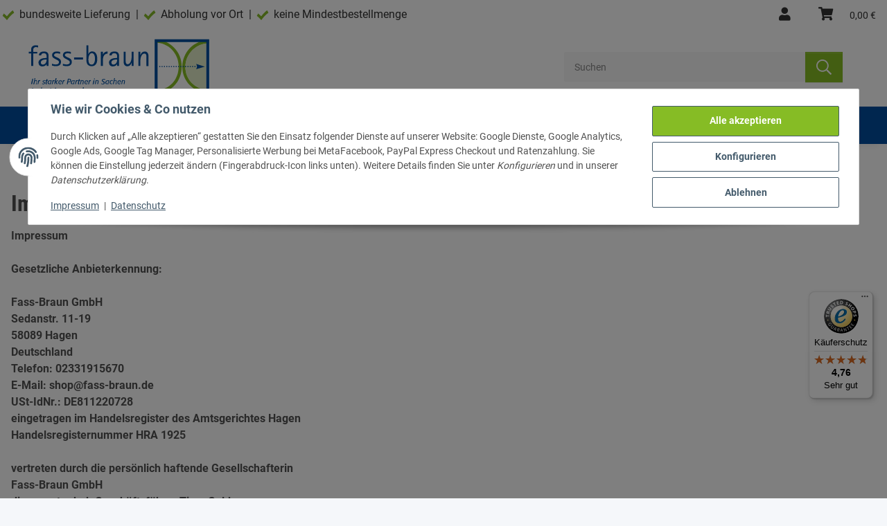

--- FILE ---
content_type: text/css
request_url: https://shop.fass-braun.de/templates/NOVAChild/themes/my-nova/custom.css?v=5.4.0
body_size: 3063
content:
/*
 * Platz für eigene Änderungen direkt als CSS
 * Die hier gemachten Änderungen überschreiben ggfs. andere Styles, da diese Datei als letzte geladen wird.
 */
 
 
@font-face {
  font-family: "Roboto";
  font-style: normal;
  font-weight: 400;
  src: local("Roboto-Regular"), local("Roboto-Regular"), url("../fonts/roboto/roboto-regular.eot?") format("eot"), url("../fonts/roboto/roboto-regular.woff2") format("woff2"), url("../fonts/roboto/roboto-regular.woff") format("woff"), url("../fonts/roboto/roboto-regular.ttf") format("truetype"), url("../fonts/roboto/roboto-regular.svg#Roboto") format("svg");
  font-display: swap;
}
@font-face {
  font-family: "Roboto";
  font-style: normal;
  font-weight: 700;
  src: local("Roboto-Bold"), local("Roboto-Bold"), url("../fonts/roboto/roboto-700.eot?") format("eot"), url("../fonts/roboto/roboto-700.woff2") format("woff2"), url("../fonts/roboto/roboto-700.woff") format("woff"), url("../fonts/roboto/roboto-700.ttf") format("truetype"), url("../fonts/roboto/roboto-700.svg#Roboto") format("svg");
  font-display: swap;
}
@font-face {
  font-family: "Roboto Condensed";
  font-style: normal;
  font-weight: 700;
  src: local("Roboto-Condensed"), local("Roboto-Condensed"), url("../fonts/roboto-condensed/roboto-condensed-700.eot?") format("eot"), url("../fonts/roboto-condensed/roboto-condensed-700.woff2") format("woff2"), url("../fonts/roboto-condensed/roboto-condensed-700.woff") format("woff"), url("../fonts/roboto-condensed/roboto-condensed-700.ttf") format("truetype"), url("../fonts/roboto-condensed/roboto-condensed-700.svg#Roboto_Condensed") format("svg");
  font-display: swap;
}
#kPlugin_46_rechnungskaufmitratepay .img-fluid {
  width: auto;
  height: 80px;
}
#za_barzahlung_jtl .img-sm.img-fluid {
  height: 40px; 
}

.row.checkout-payment-options.form-group.has-error .form-error-msg {
  padding: 20px;
  background-color: rgba(255, 0, 0, 0.4);
  color: #000;
}

#consent-manager.active {
    min-height: 100%;
    background-color: rgba(0,0,0,.5);
    padding: 0;
    margin: 0;
    width: 100%;
    left: 0;
    bottom: 0
}
.consent-accept button#consent-banner-btn-all {
    background-color: #86bc25;
    color: #ffffff;
}
.consent-accept button#consent-banner-btn-all:hover {
    background-color: #004d9f;
    color: #ffffff;
}
#consent-manager.active.mini {
    min-height: unset
}

#consent-banner {
    margin-top: 10%
}

#trustbadge-container-98e3dadd90eb493088abdc5597a70810 {
  z-index: 1020 !important;
}

#copyright a {
  font-size: 16px;
  text-decoration: none;
  padding: 0 13px;
}
#shop-nav .fas.fa-user, #shop-nav .fas.fa-shopping-cart {
  font-size: 19px;
}
.card-header p {
  margin-bottom: 0px;
}
#burger-menu .navbar-toggler-icon {
  height: 3px;
}
#copyright > div:not(.system-credits) {
  font-size: 0.95rem;
}

  .js-slider-wrapper .js-slider-items .js-slider-item {
    width: auto;
  }
  
  #shop-nav {
  float: right;
}
#shop-nav .nav-item {
  float: left;
}

header .form-control, header .form-control:focus {
  background-color: #ffffff;
  color: #525252;
}

 header .nav-right .nav-link {
    padding-top: 10px;
    padding-bottom: 0;
  }
body, #header-top-bar, header {
  font-family: "Roboto",sans-serif;
  font-size: 16px;
}
header .fblayout-header a.area {
  color: #333;
}
  header .navbar-nav > .nav-item > .nav-link {
    color: #fff;
    font-weight: 700;
  	font-size: 16.5px;
  }
  header .navbar-nav > .nav-item > .nav-link::before {
    border-color: #386ea8;
  }
  
.full-width-mega .nav-logo-wrapper {
padding-left: 0px;
}
  
.nav-item.nav-scrollbar-item.active {
  background-color: #386ea8;
}

.swatches .variation {
  background-color: #e0ebe6;
  color: #333;
  border: 1px solid #333;
  line-height: 3; 
}
.swatches-text {
  padding: 0.3125rem 0.8rem;
}
.variation.swatches.swatches-text:hover {
  background-color: #86bc25;
  color: #fff;
  border: 1px solid #86bc25;
}
.variation.swatches.swatches-text.active, .variation.swatches.swatches-text.active:hover {
  border: 1px solid #86bc25;
  background-color: #86bc25 !important;
  color: #fff;
  font-weight: 700;
}

.container.menu-multiple-rows-multiple {
  max-width: unset;
  background-color: #004d9f;
}
#mainNavigation {
  background-color: #004d9f;
}
.navbar-collapse.nav-multiple-row.collapse.show .nav-mobile-header-name a span,
.navbar-collapse.nav-multiple-row.collapse.show .navbar-toggler-icon {
  color: #fff;
}
.burger-menu-wrapper.navbar-toggler.collapsed {
    color: #004d9f;
}
.nav-mobile-header { 
    color: #ffffff; 
}
header .nav-mobile-heading {
  background-color: unset; 
  }
header .navbar {
  max-width: 1400px;
  margin: 0 auto;
}
/*
.nav-link.nav-link-custom .fas.fa-user {
  width: 30px;
  height: 30px;
}*/
.account-icon-dropdown .dropdown-footer {
  background-color: #f0f0f0;
}

.container, .container-fluid-xl {
max-width: 1400px;
}

h1, .h1 {
  font-size: 2rem;
}
h1, h2, h3, h4, h5, h6, .h1, .h2, .product-matrix .product-matrix-title, .h3, .sidepanel-left .box-normal .box-normal-link, .h4, .h5, .h6 {
  margin-bottom: 1rem;
  font-family: "Roboto Condensed",sans-serif;
  font-weight: 700;
  line-height: 1.2;
  color: #525252;
}

#search-header {
  border: 0px solid black;
  background: rgb(246, 246, 246) padding-box;
}
header #search .btn-secondary, header .main-search .btn-secondary {
background: #86bc25;
border-color: transparent;
}

#search-header {
  border: 0px solid white !important;
  background: rgb(246, 246, 246) padding-box !important;
}
.search-wrapper .form-control.ac_input.tt-hint {
  background: rgb(255, 255, 255) padding-box;
  border-color: transparent;
}
	
.search-wrapper .fas.fa-search {

	display: block;
	border: none;
	cursor: pointer;
	overflow: hidden;
	color: transparent;
	background: unset;
	background-color: #ffffff;
	width: 22px;
	height: 22px;
	--svg: url('/templates/NOVA/themes/base/images/search_icon.svg');
	-webkit-mask: var(--svg);
	mask: var(--svg);
}

.btn-primary:hover {
  border-color: #0061c8;
  color: #fff;
  background-color: #0061c8;
}
#jtl-nav-wrapper .form-control::placeholder, #jtl-nav-wrapper .form-control:focus::placeholder {
  color: #888;
}

 header .navbar-nav > .nav-item > .nav-link {
  position: relative; 
  padding: 0 1.5rem;
}
header .navbar-collapse {
  height: 55px;
}
#mainNavigation {
  line-height: 22px;
}

#header-top-bar a:hover:not(.dropdown-item):not(.btn), header a:hover:not(.dropdown-item):not(.btn) {
  color: #dfdfdf;
}
#header-top-bar a:not(.dropdown-item):not(.btn), header a:not(.dropdown-item):not(.btn) {
  color: #333;
}

#footer {
  border-top: 4px solid #004d9f;
  background-color: #004d9f;
  color: #ccc;
  margin-top: auto;
  padding: 3rem 0 0;
}


#footer::before {
  background: unset;
  margin: 0;
}

#footer-boxes .col.col-sm-6.col-md-4.col-lg-3.col-12:nth-of-type(1) .productlist-filter-headline,
#footer-boxes .col.col-sm-6.col-md-4.col-lg-3.col-12:nth-of-type(1) a.box-normal-link {
	background: url(/templates/NOVAChild/images/ICONS-Kategorien/FB-Web-Footer-Produkte.svg);
}
#footer-boxes .col.col-sm-6.col-md-4.col-lg-3.col-12:nth-child(2) .productlist-filter-headline,
#footer-boxes .col.col-sm-6.col-md-4.col-lg-3.col-12:nth-of-type(2) a.box-normal-link {
	background: url(/templates/NOVAChild/images/ICONS-Kategorien/FB-Web-Footer-Hilfe.svg);
}
#footer-boxes .col.col-sm-6.col-md-4.col-lg-3.col-12:nth-child(3) .productlist-filter-headline,
#footer-boxes .col.col-sm-6.col-md-4.col-lg-3.col-12:nth-of-type(3) a.box-normal-link {
	background: url(/templates/NOVAChild/images/ICONS-Kategorien/FB-Web-Footer-FB.svg);
}
#footer-boxes .col.col-sm-6.col-md-4.col-lg-3.col-12:nth-child(4) .productlist-filter-headline,
#footer-boxes .col.col-sm-6.col-md-4.col-lg-3.col-12:nth-of-type(4) a.box-normal-link {
	background: url(/templates/NOVAChild/images/ICONS-Kategorien/FB-Web-Footer-Versand.svg);
}
#footer-boxes .col.col-sm-6.col-md-4.col-lg-3.col-12:nth-child(5) .productlist-filter-headline,
#footer-boxes .col.col-sm-6.col-md-4.col-lg-3.col-12:nth-of-type(5) a.box-normal-link{
	background: url(/templates/NOVAChild/images/ICONS-Kategorien/FB-Web-Footer-Zahlung.svg);
}
#footer-boxes .col.col-sm-6.col-md-4.col-lg-3.col-12:nth-child(8) .productlist-filter-headline,
#footer-boxes .col.col-sm-6.col-md-4.col-lg-3.col-12:nth-of-type(8) a.box-normal-link {
	background: url(/templates/NOVAChild/images/ICONS-Kategorien/FB-Web-Footer-Social-Media.svg);
}
#footer-boxes .col.col-sm-6.col-md-4.col-lg-3.col-12:nth-child(8) img {
	height: 40px;
	width: 40px;
}
#footer .productlist-filter-headline, #footer .box-normal .box-normal-link {
  font-weight: 700;
  font-family: "Roboto Condensed",sans-serif;
  color: #fff;
  padding-bottom: 0;
}
.productlist-filter-headline.d-md-flex {
  display: block;
}

.productbox-variations .js-slider-wrapper .js-slider-items .js-slider-item {
  width: auto !important;
  min-width: unset !important;
}

#footer-boxes div > div > div > div.productlist-filter-headline, #footer-boxes  div.productlist-filter-headline,
#footer-boxes  a.box-normal-link {
  background-repeat: no-repeat !important;
  background-size: 40px !important;
  text-transform: uppercase;
  padding-left: 50px;
  height: 45px;
  line-height: 40px;
  box-sizing: border-box;
  border-bottom: 2px solid #fff;
}
#footer-boxes  a.box-normal-link {
  background-size: 30px !important;
  height: 35px;
  line-height: 40px;
}
.footer-fb-images img {
  float: left;
  height: 60px;
  width: 60px;
  margin: 5px;
}
#footer .box-categories .dropdown .collapse, #footer .box-linkgroup .dropdown .collapse {
  background: unset;
}

#footer #footer-boxes a, #footer #footer-boxes a.nav-link:visited {
  color: #fff;
}

#footer a:hover, #footer .nav-link:hover {
  color: #5cb85c !important;
}
#copyright {
  background-color: #fff;
  color: #333;
  margin-top: 1rem;
}
#footer a.text-white {
  color: #333 !important;
}
#footer .footnote-vat a:not(.btn) {
  color: #fff;
}

#shop-nav .fa-sup {
  top: 5px;
  left: 85%;
}
.is-checkout .fblayout-pre-header {
  display: none;
}
.col.nav-item-lg-m.nav-item.col-lg-4.col-xl-3 {
  flex: 0 0 16.66666667%;
  max-width: 16.66666667%;
}
header .submenu-headline-toplevel {
	font-family: "Roboto Condensed",sans-serif;
  font-size: 1rem;
  font-weight: 700;
}
#add-to-cart .input-group-text.unit.form-control {
  line-height: 9;
  margin-top: 12px;
}

.ribbon-2 {
  background-color: #86bc25;
}

#shop-nav .fas.fa-shopping-cart, .search-wrapper .fas.fa-shopping-cart,
#shop-nav .fas.fa-user, .search-wrapper .fas.fa-user {
  filter: unset;
  }
#shop-nav .fas.fa-user,
#shop-nav .fas.fa-shopping-cart {
	width: 25px;
	height: 25px;
}
.row.basket-form-inline * {
  line-height: 3;
  max-height: 280px;
}
#add-to-cart #quantity {
  height: 64px;
  background-color: #f6f6f6;
  font-size: 1.3em;
}
.btn-primary {
  background-color: #86bc25;
  color: #fff;
  border-color: #86bc25;
}
.input-group-prepend, .input-group-append  {
  background-color: #e0e0e0;
}
#add-to-cart #quantity-grp {
  border: unset;
}

.breadcrumb-wrapper {
  border: unset;
  }

  #content-wrapper:not(.has-fluid) {
    padding-top: 0;
  }
.fblayout-header {
  height: 40px;
}
.fblayout-header .area {
  position: absolute;
  left: 0px;
  top: 5px;
}
.fblayout-pre-header {
  max-width: 1400px;
  margin: 0 auto;
}

.tab-navigation .nav-link p {
  margin-bottom: 0px;
}

@media only screen and (max-width: 991.98px) {
  
  .toggler-logo-wrapper .burger-menu-wrapper {
    padding-top: 22px;
  }
    
  
  .nav-link .text-truncate.d-block {
    padding: 15px 0;
  }
  header .navbar-brand img {
    height: 3rem;
  }
  .nav-item.nav-scrollbar-item.dropdown.dropdown-full {
    padding-top: 30px;
  }
}
@media only screen and (max-width: 800px) {
    header #shop-nav{
        margin-right: 10px;
    }
    header .fblayout-header a.area {
     display: none;
    }
    .fblayout-header {
        height: unset;
    }
	.is-checkout header, .is-checkout .navbar {
	  height: 68px;
	}
}


@media only screen and (max-width: 600px) {
	header#jtl-nav-wrapper {
	  position: sticky;
	  top: 0px;
	}
	.container-fluid.container-fluid-xl.fixed-search.fixed-top.smoothscroll-top-search.d-lg-none {
	  display: none;
	}
}

--- FILE ---
content_type: text/css
request_url: https://shop.fass-braun.de/includes/plugins/ppid_co2_rechner/version/100/frontend/css/ppid_co2_rechner.css?v=5.4.0
body_size: -102
content:
.co2Box { margin: 10px 0 0; }

--- FILE ---
content_type: image/svg+xml
request_url: https://shop.fass-braun.de/bilder/intern/shoplogo/logo-fass-braun.svg
body_size: 23393
content:
<?xml version="1.0" encoding="utf-8"?>
<!-- Generator: Adobe Illustrator 26.0.3, SVG Export Plug-In . SVG Version: 6.00 Build 0)  -->
<svg version="1.1" id="Ebene_1" xmlns="http://www.w3.org/2000/svg" xmlns:xlink="http://www.w3.org/1999/xlink" x="0px" y="0px"
	 viewBox="0 0 418 133" style="enable-background:new 0 0 418 133;" xml:space="preserve">
<style type="text/css">
	.st0{fill:#014E9E;}
	.st1{fill-rule:evenodd;clip-rule:evenodd;fill:#014E9E;}
	.st2{fill:#86BC25;}
	.st3{fill:#E0EBC6;}
</style>
<g>
	<path class="st0" d="M33.7,116.5l0.3-1.7c0.7-3,0.8-3.7,1.3-5.9v-0.2h-1.7l-0.2,0.2c-0.3,2-0.5,2.7-1.2,5.4l-0.5,3.2l-0.5,2l0,0
		h1.7h0.2L33.7,116.5L33.7,116.5z"/>
	<path class="st1" d="M42.3,117.5l0.2-1c0.2-0.8,0.5-2.2,0.5-3c0-1.9-1.7-2-2-2c-1.2,0-2,0.5-2.5,0.8l0.2-0.8v-0.2
		c-0.7,0.2-0.8,0.2-1.5,0.3l-0.2,0.2c-0.2,1.7-0.3,2-0.7,3.9l-0.2,1.2l-0.7,2.5v0.2h1.5l0.2-0.2c0.5-2.5,0.7-3.4,1.2-5.9
		c0.5-0.3,1-0.8,2-0.8c0.7,0,1.2,0.3,1.2,1.2c0,0.3,0,0.7-0.2,1l-0.3,1.7l-0.7,2.7v0.2h1.5l0.2-0.2L42.3,117.5L42.3,117.5z"/>
	<path class="st1" d="M52.6,110.5l0.7-2.9v-0.2l-1.5,0.3l-0.2,0.2c-0.2,0.8-0.2,1-0.3,2l-0.3,1.7c-0.3,0-0.7,0-1,0
		c-1.3,0-2.7,0.3-3.7,1.2c-1.3,1.2-1.7,2.9-1.7,3.9c0,1.9,1.2,3,2.7,3c1.2,0,1.9-0.5,2.2-0.8l-0.2,0.7v0.2h1.3l0.2-0.2
		c0.2-0.7,0.2-1,0.3-1.9c0.3-1.2,0.5-2.5,0.8-3.7L52.6,110.5L52.6,110.5z M49.4,117.7c-0.3,0.3-0.8,0.7-1.7,0.7c-1,0-1.9-0.7-1.9-2
		c0-0.8,0.5-3.7,3.9-3.7c0.3,0,0.5,0,0.8,0L49.4,117.7L49.4,117.7z"/>
	<path class="st1" d="M59.7,117.2l0.3-1.7l0.8-3.7v-0.2h-1.5l-0.2,0.2c-0.2,1.2-0.2,1.3-0.7,3.2l-0.5,2.5c-0.3,0.3-1,0.8-2,0.8
		c-0.3,0-1.2-0.2-1.2-1.2c0-0.5,0.2-1.7,0.3-2c0-0.3,0.7-2.9,0.8-3.4v-0.2h-1.5l-0.2,0.2c-0.2,0.8-0.2,1-0.3,2l-0.5,1.5
		c-0.2,1.2-0.3,1.7-0.3,2.4c0,1.7,1.2,2,2.2,2c0.8,0,1.9-0.3,2.5-1l-0.2,0.7v0.2h1.5l0.2-0.2L59.7,117.2L59.7,117.2z"/>
	<path class="st0" d="M67.4,112.3L67.4,112.3c-0.3-0.3-1-0.7-2.4-0.7c-2.7,0-3,1.9-3,2.5c0,1.2,0.8,1.7,1.7,2l0.3,0.2
		c0.7,0.3,1.2,0.7,1.2,1.2c0,0.5-0.7,1.3-1.7,1.3c-1.2,0-1.7-0.5-2.2-0.8h-0.2l-0.3,1v0.2c0.5,0.3,1.2,0.7,2.7,0.7
		c2.2,0,3.2-1.3,3.2-2.7c0-1-0.8-1.7-1.3-1.9l-0.8-0.3c-0.5-0.2-1.2-0.5-1.2-1.2s0.7-1.2,1.5-1.2c0.7,0,1.5,0.3,1.9,0.8h0.2
		L67.4,112.3L67.4,112.3z"/>
	<path class="st0" d="M71.3,118.4c-0.2,0-0.5,0.2-0.8,0.2c-0.2,0-0.7,0-0.7-0.7c0-0.2,0.2-0.7,0.2-0.8s0.2-0.5,0.2-0.7L71,113
		c0.7,0,0.8,0,1.5,0l0.2-0.2c0.2-0.5,0.2-0.5,0.3-1v-0.2c-0.7,0-1,0-1.7,0l0.3-1.2c0.2-0.7,0.2-0.7,0.3-1.2l-0.2-0.2
		c-0.7,0.2-0.8,0.2-1.5,0.3l-0.2,0.2c-0.2,0.8-0.2,1-0.3,1.9c-0.3,0-0.5,0-1,0l-0.2,0.2c-0.2,0.5-0.2,0.5-0.3,1v0.2c0.5,0,0.7,0,1,0
		l-0.5,2c-0.7,2.7-0.7,2.7-0.7,3.2c0,0.2,0,1,0.8,1.3c0.3,0.2,0.7,0.2,0.8,0.2c0.5,0,0.8-0.2,1-0.2l0.2-0.2c0-0.2,0.2-0.3,0.2-0.5
		C71.3,118.7,71.3,118.5,71.3,118.4L71.3,118.4L71.3,118.4z"/>
	<path class="st1" d="M74,118l0.3-1.5c0.3-1.5,0.5-2.4,1-2.9c0.3-0.3,0.7-0.5,1-0.5c0.2,0,0.3,0.2,0.7,0.2h0.2l0.5-1.5v-0.2
		c-0.2-0.2-0.5-0.2-0.7-0.2c-0.5,0-1,0.3-1.5,0.8c-0.2,0.2-0.3,0.3-0.3,0.7l0.3-1.3v-0.2c-0.7,0.2-0.8,0.2-1.7,0.3l-0.2,0.2
		c-0.2,1.5-0.3,2-0.7,3.9l-0.3,1.5l-0.5,2.2v0.2h1.5l0.2-0.2L74,118L74,118z"/>
	<path class="st1" d="M79.6,117.2l0.3-1.5c0.5-2,0.5-2.5,0.8-3.9v-0.2l-1.7,0.2l-0.2,0.2c-0.2,1-0.2,1.3-0.5,2.5l-0.2,1
		c-0.3,1.9-0.5,2.4-1,4v0.2h1.5h0.2L79.6,117.2L79.6,117.2z M81.6,108.1L81.6,108.1l-1.7,0.2l-0.2,0.2l-0.3,1.3l0.2,0.2l1.5-0.2
		l0.2-0.2L81.6,108.1L81.6,108.1z"/>
	<path class="st1" d="M87.8,117.7L87.8,117.7c-0.7,0.3-1.3,0.8-2.5,0.8c-1.3,0-2.2-0.7-2.2-2c0-0.2,0-0.5,0-0.7c0.8,0,1.2,0,1.9,0
		c0.5,0,3,0,3.5,0h0.2c0.2-0.5,0.2-0.8,0.2-1.3c0-1-0.2-1.7-0.8-2.2c-0.5-0.5-1.3-0.7-2.2-0.7c-2.9,0-4.2,2.7-4.2,4.9
		c0,1.5,0.7,2.9,2.5,3.2c0.3,0,0.7,0.2,1,0.2c0.8,0,1.7-0.2,2.4-0.7v-0.2L87.8,117.7L87.8,117.7z M83.3,114.8
		c0.2-0.3,0.2-0.8,0.7-1.2c0.5-0.7,1-0.8,1.9-0.8c1.2,0,1.5,0.7,1.5,1.5c0,0.2,0,0.5,0,0.7h-4V114.8z"/>
	<path class="st0" d="M95.4,114.3c0.2-0.3,1.2-2.2,1.5-2.5v-0.2h-1.3h-0.2c-0.5,1-0.7,1.3-1.2,2.5l-2,4l-0.2-2.4l-0.3-1.7l-0.2-2.4
		l-0.2-0.2c-0.7,0-0.8,0-1.5,0l-0.2,0.2l0.3,2.9l0.2,1.9l0.3,3l0.2,0.2h1.7l0.2-0.2c0,0,0.7-1.3,0.8-1.5c0.2-0.3,0.5-1,0.7-1.3
		L95.4,114.3L95.4,114.3z"/>
	<path class="st1" d="M103,117.7L103,117.7c-0.7,0.3-1.3,0.8-2.5,0.8c-1.3,0-2.2-0.7-2.2-2c0-0.2,0-0.5,0-0.7c0.8,0,1.2,0,1.9,0
		c0.5,0,3,0,3.5,0h0.2c0.2-0.5,0.2-0.8,0.2-1.3c0-1-0.2-1.7-0.8-2.2c-0.5-0.5-1.3-0.7-2.2-0.7c-2.9,0-4.2,2.7-4.2,4.9
		c0,1.5,0.7,2.9,2.5,3.2c0.3,0,0.7,0.2,1,0.2c0.8,0,1.7-0.2,2.4-0.7v-0.2L103,117.7L103,117.7z M98.4,114.8c0.2-0.3,0.2-0.8,0.7-1.2
		c0.5-0.7,1-0.8,1.9-0.8c1.2,0,1.5,0.7,1.5,1.5c0,0.2,0,0.5,0,0.7h-4V114.8z"/>
	<path class="st1" d="M106.2,118l0.3-1.5c0.3-1.5,0.5-2.4,1-2.9c0.3-0.3,0.7-0.5,1-0.5c0.2,0,0.3,0.2,0.7,0.2h0.2l0.5-1.5v-0.2
		c-0.2-0.2-0.5-0.2-0.7-0.2c-0.5,0-1,0.3-1.5,0.8c-0.2,0.2-0.3,0.3-0.3,0.7l0.3-1.3v-0.2c-0.7,0.2-0.8,0.2-1.7,0.3l-0.2,0.2
		c-0.2,1.5-0.3,2-0.7,3.9l-0.3,1.5l-0.5,2.2v0.2h1.5l0.2-0.2L106.2,118L106.2,118z"/>
	<path class="st1" d="M112.7,111.6L112.7,111.6l-1.7,0.2l-0.2,0.2c-0.2,0.7-0.2,1.3-0.5,2.7c-0.3,1.3-0.5,2.7-0.8,3.9l-0.3,1.2
		l-0.8,3.4v0.2h1.5h0.2c0.3-1.9,0.3-2.2,0.7-3.5c0.3,0,0.5,0,0.8,0c0.8,0,3,0,4.5-2c0.7-0.8,1-1.9,1-3c0-1.9-1.2-3-2.7-3
		c-1,0-1.5,0.3-2.2,0.7L112.7,111.6L112.7,111.6z M112.4,113.7c0.2-0.2,0.8-0.7,1.7-0.7s1.7,0.5,1.7,2c0,1.9-1.3,3.7-3.9,3.7
		c-0.2,0-0.3,0-0.7,0L112.4,113.7L112.4,113.7z"/>
	<path class="st1" d="M126.4,111.8L126.4,111.8l-2.2-0.2c-1.3,0-3.2,0.2-4.7,1.7c-0.7,0.7-1.2,2-1.2,3.2c0,1.9,1.2,3,2.7,3
		c1.2,0,1.9-0.5,2.2-0.8l-0.2,0.7v0.2h1.3l0.2-0.2c0.3-1.9,0.3-2.4,0.8-4.7L126.4,111.8L126.4,111.8z M123.5,117.7
		c-0.2,0.2-0.3,0.3-0.5,0.3c-0.3,0.2-0.8,0.3-1.3,0.3c-1.3,0-1.7-1.2-1.7-1.9c0,0,0-2,1.5-3c0.8-0.7,1.9-0.7,2.4-0.7
		c0.2,0,0.5,0,0.7,0L123.5,117.7L123.5,117.7z"/>
	<path class="st0" d="M132.6,117.9c-0.3,0.3-0.8,0.7-1.9,0.7c-1,0-2-0.7-2-2.4c0-1.5,1-3.5,2.9-3.5c0.5,0,1.2,0.2,1.3,0.5
		c0.2,0.2,0.2,0.2,0.2,0.3h0.2l0.3-1.2v-0.2c-0.3-0.2-0.8-0.7-2.2-0.7c-3,0-4.4,2.7-4.4,4.9s1.5,3.4,3.4,3.4c0.3,0,1.2,0,1.9-0.5
		l0.2-0.2L132.6,117.9L132.6,117.9L132.6,117.9z"/>
	<path class="st0" d="M139.7,113.2c0.3-0.3,0.5-0.3,0.7-0.7c0.7-0.5,0.7-0.5,0.8-0.7v-0.2h-1.7l-0.2,0.2c-0.2,0.3-1.5,1.5-2,2
		c-0.5,0.5-0.7,0.7-1,1l1.2-5.4l0.5-1.9l-0.2-0.2l-1.7,0.3l-0.2,0.2c-0.2,0.8-0.2,1.3-0.5,2.7c-0.2,1-0.3,2-0.7,2.9l-0.5,2l-0.8,3.9
		v0.2h1.5l0.2-0.2c0.3-2,0.5-2.5,0.8-4.4l1,2.2c0.5,1.2,0.7,1.3,1,2.2l0.2,0.2h1.7l0.2-0.2l-2.4-4.4L139.7,113.2L139.7,113.2z"/>
	<path class="st1" d="M147.9,117.2l0.3-1.7l0.8-3.7v-0.2h-1.5l-0.2,0.2c-0.2,1.2-0.2,1.3-0.7,3.2l-0.5,2.5c-0.3,0.3-1,0.8-2,0.8
		c-0.3,0-1.2-0.2-1.2-1.2c0-0.5,0.2-1.7,0.3-2c0-0.3,0.7-2.9,0.8-3.4v-0.2h-1.5l-0.2,0.2c-0.2,0.8-0.2,1-0.3,2l-0.3,1.5
		c-0.2,1.2-0.3,1.7-0.3,2.4c0,1.7,1.2,2,2.2,2c0.8,0,1.9-0.3,2.5-1l-0.2,0.7v0.2h1.5l0.2-0.2L147.9,117.2L147.9,117.2z"/>
	<path class="st1" d="M156.7,117.5l0.2-1c0.2-0.8,0.5-2.2,0.5-3c0-1.9-1.7-2-2-2c-1.2,0-2,0.5-2.5,0.8l0.2-0.8v-0.2
		c-0.7,0.2-0.8,0.2-1.5,0.3l-0.2,0.2c-0.2,1.7-0.3,2-0.7,3.9l-0.2,1.2l-0.7,2.5v0.2h1.5l0.2-0.2c0.5-2.5,0.7-3.4,1.2-5.9
		c0.5-0.3,1-0.8,2-0.8c0.7,0,1.2,0.3,1.2,1.2c0,0.3,0,0.7-0.2,1l-0.3,1.7l-0.7,2.7v0.2h1.5l0.2-0.2L156.7,117.5L156.7,117.5z"/>
	<path class="st1" d="M166.5,111.6h-2c-1.7,0-3.9,0-5.2,2.4c-0.3,0.7-0.7,1.7-0.7,2.7c0,1.9,1.2,2.9,2.7,2.9c1,0,1.5-0.3,2.2-0.7
		l-0.2,0.8c-0.2,0.8-0.5,2.4-2.4,2.4c-1.3,0-2-0.7-2.4-1h-0.2l-0.7,1v0.2c0.3,0.3,0.5,0.5,0.8,0.7c0.7,0.3,1.3,0.5,2.2,0.5
		c1,0,2.2-0.3,2.9-1.2c0.7-0.8,0.8-1.9,1.2-3.5l0.5-2C166,114.3,166.1,113.7,166.5,111.6L166.5,111.6L166.5,111.6z M164.8,112.8
		l-1.2,4.9c-0.3,0.3-0.5,0.5-1.2,0.7c-0.2,0-0.5,0.2-0.7,0.2c-0.3,0-1.7-0.2-1.7-2c0-1,0.5-2,0.8-2.5c1-1.2,2.2-1.2,3.4-1.2H164.8
		L164.8,112.8z"/>
	<path class="st1" d="M173.7,117.7L173.7,117.7c-0.7,0.3-1.3,0.8-2.5,0.8c-1.3,0-2.2-0.7-2.2-2c0-0.2,0-0.5,0-0.7c0.8,0,1.2,0,1.9,0
		c0.5,0,3,0,3.5,0h0.2c0.2-0.5,0.2-0.8,0.2-1.3c0-1-0.2-1.7-0.8-2.2c-0.5-0.5-1.3-0.7-2.2-0.7c-2.9,0-4.2,2.7-4.2,4.9
		c0,1.5,0.7,2.9,2.5,3.2c0.3,0,0.7,0.2,1,0.2c0.8,0,1.7-0.2,2.4-0.7v-0.2L173.7,117.7L173.7,117.7z M169.2,114.8
		c0.2-0.3,0.2-0.8,0.7-1.2c0.5-0.7,1-0.8,1.9-0.8c1.2,0,1.5,0.7,1.5,1.5c0,0.2,0,0.5,0,0.7h-4V114.8z"/>
	<path class="st1" d="M182,117.5l0.2-1c0.2-0.8,0.5-2.2,0.5-3c0-1.9-1.7-2-2-2c-1.2,0-2,0.5-2.5,0.8l0.2-0.8v-0.2
		c-0.7,0.2-0.8,0.2-1.5,0.3l-0.2,0.2c-0.2,1.7-0.3,2-0.7,3.9l-0.2,1.2l-0.7,2.5v0.2h1.5l0.2-0.2c0.5-2.5,0.7-3.4,1.2-5.9
		c0.5-0.3,1-0.8,2-0.8c0.7,0,1.2,0.3,1.2,1.2c0,0.3,0,0.7-0.2,1l-0.3,1.7l-0.7,2.7v0.2h1.5l0.2-0.2L182,117.5L182,117.5z"/>
	<path class="st0" d="M33.7,97.7l0.3-1.7c0.7-3,0.8-3.7,1.3-5.9v-0.2h-1.7l-0.2,0.2c-0.3,2-0.5,2.7-1.2,5.4l-0.7,3.2l-0.3,2l0,0h1.7
		h0.2L33.7,97.7L33.7,97.7z"/>
	<path class="st0" d="M42.5,98.3l0.3-1.9c0.2-0.8,0.3-1.3,0.3-1.9c0-1.7-1.3-1.9-2-1.9c-1.2,0-1.9,0.5-2.5,0.8
		c0.5-2.4,0.7-3,1.2-4.7v-0.2l-1.7,0.3L38,89.2c-0.2,0.7-0.2,1.2-0.3,2.2c0,0.5-0.5,2.2-0.8,3.9l-1.3,5.4l0.2,0.2h1.5l0.2-0.2
		l0.7-3.2l0.7-2.7c0.5-0.3,0.8-0.7,1.5-0.8c0.2,0,0.3,0,0.5,0c0.7,0,1.2,0.3,1.2,1.2c0,0.2,0,0.5,0,0.7c-0.2,0.7-0.3,1.3-0.3,2
		l-0.3,1.5l-0.8,1.3v0.2h1.5l0.2-0.2L42.5,98.3L42.5,98.3z"/>
	<path class="st1" d="M46,99.3l0.3-1.5c0.3-1.5,0.5-2.4,1-2.9c0.3-0.3,0.7-0.5,1-0.5c0.2,0,0.3,0.2,0.7,0.2h0.2l0.5-1.5v-0.2
		c-0.2-0.2-0.5-0.2-0.7-0.2c-0.5,0-1,0.3-1.5,0.8c-0.2,0.2-0.3,0.3-0.3,0.7l0.3-1.3v-0.2c-0.7,0.2-0.8,0.2-1.7,0.3l-0.2,0.2
		c-0.2,1.5-0.3,2-0.7,3.9l-0.3,1.5l-0.7,2v0.2h1.5l0.2-0.2L46,99.3L46,99.3z"/>
	<path class="st0" d="M59.9,93.4L59.9,93.4c-0.3-0.3-1-0.7-2.4-0.7c-2.7,0-3,1.9-3,2.5c0,1.2,0.8,1.7,1.7,2l0.3,0.2
		c0.7,0.3,1.2,0.7,1.2,1.2c0,0.7-0.7,1.3-1.7,1.3c-1.2,0-1.7-0.5-2.2-0.8h-0.2l-0.3,1v0.2c0.5,0.3,1.2,0.7,2.7,0.7
		c2.2,0,3.2-1.3,3.2-2.7c0-1-0.8-1.7-1.3-1.9L57,96.1c-0.5-0.2-1.2-0.5-1.2-1.2c0-0.7,0.7-1.2,1.5-1.2c0.7,0,1.5,0.3,1.9,0.8h0.2
		L59.9,93.4L59.9,93.4z"/>
	<path class="st0" d="M63.6,99.5c-0.2,0-0.5,0.2-0.8,0.2c-0.2,0-0.7,0-0.7-0.7c0-0.2,0.2-0.7,0.2-0.8s0.2-0.5,0.2-0.7l0.8-3.4
		c0.7,0,0.8,0,1.5,0l0.2-0.2c0.2-0.5,0.2-0.5,0.3-1v-0.2c-0.7,0-1,0-1.7,0l0.3-1.2c0.2-0.7,0.2-0.7,0.3-1.2l-0.3,0.2
		c-0.7,0.2-0.8,0.2-1.5,0.3l-0.2,0.2c-0.2,0.8-0.2,1-0.3,1.9c-0.3,0-0.5,0-1,0l-0.2,0.2c-0.2,0.5-0.2,0.5-0.3,1v0.2c0.5,0,0.7,0,1,0
		l-0.5,2c-0.7,2.7-0.7,2.7-0.7,3.2c0,0.2,0,1,0.8,1.3c0.3,0.2,0.7,0.2,0.8,0.2c0.5,0,0.8-0.2,1-0.2l0.2-0.2c0-0.2,0.2-0.3,0.2-0.5
		C63.6,100,63.7,99.9,63.6,99.5L63.6,99.5L63.6,99.5z"/>
	<path class="st1" d="M72.7,93.1L72.7,93.1l-2.2-0.2c-1.3,0-3.2,0.2-4.7,1.7c-0.7,0.7-1.2,2-1.2,3.2c0,1.9,1.2,3,2.7,3
		c1.2,0,1.9-0.5,2.2-0.8v0.7v0.2h1.3l0.2-0.2c0.3-1.9,0.3-2.4,0.8-4.7L72.7,93.1L72.7,93.1z M69.8,99c-0.2,0.2-0.3,0.3-0.5,0.3
		c-0.3,0.2-0.8,0.3-1.3,0.3c-1.3,0-1.7-1.2-1.7-1.9c0,0,0-2,1.5-3c0.8-0.7,1.9-0.7,2.4-0.7c0.2,0,0.5,0,0.7,0L69.8,99L69.8,99z"/>
	<path class="st1" d="M75,99.3l0.3-1.5c0.3-1.5,0.5-2.4,1-2.9c0.3-0.3,0.7-0.5,1-0.5c0.2,0,0.3,0.2,0.7,0.2h0.2l0.5-1.5v-0.2
		c-0.2-0.2-0.5-0.2-0.7-0.2c-0.5,0-1,0.3-1.5,0.8c-0.2,0.2-0.3,0.3-0.3,0.7l0.3-1.3v-0.2c-0.7,0.2-0.8,0.2-1.7,0.3l-0.2,0.2
		c-0.2,1.5-0.3,2-0.7,3.9l-0.3,1.5l-0.7,2v0.2h1.5l0.2-0.2L75,99.3L75,99.3z"/>
	<path class="st0" d="M84.4,94.5c0.3-0.3,0.5-0.3,0.7-0.7c0.7-0.5,0.7-0.5,0.8-0.7v-0.2h-1.7l-0.2,0.2c-0.2,0.3-1.5,1.5-2,2
		c-0.5,0.5-0.7,0.7-1,1l1.2-5.4l0.5-1.9l-0.2-0.2l-1.7,0.3l-0.2,0.2c-0.2,0.8-0.2,1.3-0.5,2.7c-0.2,1-0.3,2-0.7,2.9l-0.5,2l-0.8,3.9
		v0.2h1.5l0.2-0.2c0.3-2,0.5-2.5,0.8-4.4l1,2.2c0.5,1.2,0.7,1.3,1,2.2l0.2,0.2h1.7l0.2-0.2l-2.4-4.4L84.4,94.5L84.4,94.5z"/>
	<path class="st1" d="M92.4,98.8L92.4,98.8c-0.7,0.3-1.3,0.8-2.5,0.8c-1.3,0-2.2-0.7-2.2-2c0-0.2,0-0.5,0-0.7c0.8,0,1.2,0,1.9,0
		c0.5,0,3,0,3.5,0h0.2c0.2-0.5,0.2-0.8,0.2-1.3c0-1-0.2-1.7-0.8-2.2c-0.5-0.5-1.3-0.7-2.2-0.7c-2.9,0-4.2,2.7-4.2,4.9
		c0,1.5,0.7,2.9,2.5,3.2c0.3,0,0.7,0.2,1,0.2c0.8,0,1.7-0.2,2.4-0.7v-0.2L92.4,98.8L92.4,98.8z M87.8,96c0.2-0.3,0.2-0.8,0.7-1.2
		c0.5-0.7,1-0.8,1.9-0.8c1.2,0,1.5,0.7,1.5,1.5c0,0.2,0,0.5,0,0.7h-4V96z"/>
	<path class="st1" d="M95.7,99.3l0.3-1.5c0.3-1.5,0.5-2.4,1-2.9c0.3-0.3,0.7-0.5,1-0.5c0.2,0,0.3,0.2,0.7,0.2h0.2l0.5-1.5v-0.2
		c-0.2-0.2-0.5-0.2-0.7-0.2c-0.5,0-1,0.3-1.5,0.8c-0.2,0.2-0.3,0.3-0.3,0.7l0.3-1.3v-0.2c-0.7,0.2-0.8,0.2-1.7,0.3l-0.2,0.2
		c-0.2,1.5-0.3,2-0.7,3.9l-0.3,1.5l-0.7,2v0.2h1.5l0.2-0.2L95.7,99.3L95.7,99.3z"/>
	<path class="st1" d="M105.5,98.7l0.5-2h0.7c1.9,0,3.4-0.2,4.5-1.5c0.5-0.7,0.8-1.5,0.8-2.4c0-1.2-0.5-1.9-1.2-2.4
		c-0.7-0.5-1.7-0.5-2.9-0.5h-1.2h-1l-0.2,0.3c-0.3,2.2-0.5,2.9-1.2,5.9l-0.3,1.7l-0.7,2.9l0.2,0.2h1.5l0.2-0.2L105.5,98.7
		L105.5,98.7z M106.8,92.6l0.3-1.3h0.5c1,0,1.5,0,1.9,0.2c0.7,0.3,0.8,0.8,0.8,1.5s-0.3,1.7-1.3,2.2c-0.7,0.3-1.7,0.3-2.5,0.3h-0.3
		L106.8,92.6L106.8,92.6z"/>
	<path class="st1" d="M119.6,93.1L119.6,93.1l-2.2-0.2c-1.3,0-3.2,0.2-4.7,1.7c-0.7,0.7-1.2,2-1.2,3.2c0,1.9,1.2,3,2.7,3
		c1.2,0,1.9-0.5,2.2-0.8v0.7v0.2h1.3l0.2-0.2c0.3-1.9,0.3-2.4,0.8-4.7L119.6,93.1L119.6,93.1z M116.8,99c-0.2,0.2-0.3,0.3-0.5,0.3
		c-0.3,0.2-0.8,0.3-1.3,0.3c-1.3,0-1.7-1.2-1.7-1.9c0,0,0-2,1.5-3c0.8-0.7,1.9-0.7,2.4-0.7c0.2,0,0.5,0,0.7,0L116.8,99L116.8,99z"/>
	<path class="st1" d="M122,99.3l0.3-1.5c0.3-1.5,0.5-2.4,1-2.9c0.3-0.3,0.7-0.5,1-0.5c0.2,0,0.3,0.2,0.7,0.2h0.2l0.5-1.5v-0.2
		c-0.2-0.2-0.5-0.2-0.7-0.2c-0.5,0-1,0.3-1.5,0.8c-0.2,0.2-0.3,0.3-0.3,0.7l0.3-1.3v-0.2c-0.7,0.2-0.8,0.2-1.7,0.3l-0.2,0.2
		c-0.2,1.5-0.3,2-0.7,3.9l-0.3,1.5l-0.7,2v0.2h1.5l0.2-0.2L122,99.3L122,99.3z"/>
	<path class="st0" d="M129.1,99.5c-0.2,0-0.5,0.2-0.8,0.2c-0.2,0-0.7,0-0.7-0.7c0-0.2,0.2-0.7,0.2-0.8s0.2-0.5,0.2-0.7l0.8-3.4
		c0.7,0,0.8,0,1.5,0l0.2-0.2c0.2-0.5,0.2-0.5,0.3-1v-0.2c-0.7,0-1,0-1.7,0l0.3-1.2c0.2-0.7,0.2-0.7,0.3-1.2l-0.3,0.2
		c-0.7,0.2-0.8,0.2-1.5,0.3l-0.2,0.2c-0.2,0.8-0.2,1-0.3,1.9c-0.3,0-0.5,0-1,0l-0.2,0.2c-0.2,0.5-0.2,0.5-0.3,1v0.2c0.5,0,0.7,0,1,0
		l-0.5,2c-0.7,2.7-0.7,2.7-0.7,3.2c0,0.2,0,1,0.8,1.3c0.3,0.2,0.7,0.2,0.8,0.2c0.5,0,0.8-0.2,1-0.2l0.2-0.2c0-0.2,0.2-0.3,0.2-0.5
		C129.1,100,129.1,99.9,129.1,99.5L129.1,99.5L129.1,99.5z"/>
	<path class="st1" d="M137,98.7l0.2-1c0.2-0.8,0.5-2.2,0.5-3c0-1.9-1.7-2-2-2c-1.2,0-2,0.5-2.5,0.8l0.2-0.8v-0.2
		c-0.7,0.2-0.8,0.2-1.5,0.3l-0.2,0.2c-0.2,1.7-0.3,2-0.7,3.9l-0.2,1.2l-0.8,2.7v0.2h1.5l0.2-0.2c0.5-2.5,0.7-3.4,1.2-5.9
		c0.5-0.3,1-0.8,2-0.8c0.7,0,1.2,0.3,1.2,1.2c0,0.3,0,0.7-0.2,1l-0.3,1.7l-0.7,2.9v0.2h1.5l0.2-0.2L137,98.7L137,98.7z"/>
	<path class="st1" d="M145.2,98.8L145.2,98.8c-0.7,0.3-1.3,0.8-2.5,0.8c-1.3,0-2.2-0.7-2.2-2c0-0.2,0-0.5,0-0.7c0.8,0,1.2,0,1.9,0
		c0.5,0,3,0,3.5,0h0.2c0.2-0.5,0.2-0.8,0.2-1.3c0-1-0.2-1.7-0.8-2.2c-0.5-0.5-1.3-0.7-2.2-0.7c-2.9,0-4.2,2.7-4.2,4.9
		c0,1.5,0.7,2.9,2.5,3.2c0.3,0,0.7,0.2,1,0.2c0.8,0,1.7-0.2,2.4-0.7v-0.2L145.2,98.8L145.2,98.8z M140.7,96c0.2-0.3,0.2-0.8,0.7-1.2
		c0.5-0.7,1-0.8,1.9-0.8c1.2,0,1.5,0.7,1.5,1.5c0,0.2,0,0.5,0,0.7h-4V96z"/>
	<path class="st1" d="M148.6,99.3l0.3-1.5c0.3-1.5,0.5-2.4,1-2.9c0.3-0.3,0.7-0.5,1-0.5c0.2,0,0.3,0.2,0.7,0.2h0.2l0.5-1.5v-0.2
		c-0.2-0.2-0.5-0.2-0.7-0.2c-0.5,0-1,0.3-1.5,0.8c-0.2,0.2-0.3,0.3-0.3,0.7l0.3-1.3v-0.2c-0.7,0.2-0.8,0.2-1.7,0.3l-0.2,0.2
		c-0.2,1.5-0.3,2-0.7,3.9l-0.3,1.5l-0.5,2.2v0.2h1.5l0.2-0.2L148.6,99.3L148.6,99.3z"/>
	<path class="st1" d="M158.2,98.5l0.3-1.5c0.5-2,0.5-2.5,0.8-3.9v-0.2l-1.7,0.2l-0.2,0.2c-0.2,1-0.2,1.3-0.5,2.5l-0.2,1
		c-0.3,1.9-0.5,2.4-1,4v0.2h1.5h0.2L158.2,98.5L158.2,98.5z M160.4,89.2L160.4,89.2l-1.7,0.2l-0.2,0.2l-0.3,1.3l0.2,0.2l1.5-0.2
		l0.2-0.2L160.4,89.2L160.4,89.2z"/>
	<path class="st1" d="M167,98.7l0.2-1c0.2-0.8,0.5-2.2,0.5-3c0-1.9-1.7-2-2-2c-1.2,0-2,0.5-2.5,0.8l0.2-0.8v-0.2
		c-0.7,0.2-0.8,0.2-1.5,0.3l-0.2,0.2c-0.2,1.7-0.3,2-0.7,3.9l-0.2,1.2l-0.7,2.5v0.2h1.5l0.2-0.2c0.5-2.5,0.7-3.4,1.2-5.9
		c0.5-0.3,1-0.8,2-0.8c0.7,0,1.2,0.3,1.2,1.2c0,0.3,0,0.7-0.2,1l-0.3,1.7l-0.7,2.7v0.2h1.5l0.2-0.2L167,98.7L167,98.7z"/>
	<path class="st0" d="M173,100.2c0.2,0.2,0.3,0.3,0.8,0.5c0.7,0.3,1.5,0.5,2.4,0.5c2.9,0,4-1.9,4-3.4c0-1.7-1.3-2.4-2-2.7l-0.5-0.2
		c-1-0.5-1.7-0.8-1.7-1.9c0-0.8,0.7-1.7,2.2-1.7c0.5,0,1.7,0.2,2.4,1h0.2l0.3-1.2v-0.2c-0.3-0.3-1.2-0.8-2.9-0.8
		c-2.7,0-3.9,1.7-3.9,3.2c0,0.7,0.3,1.5,0.8,1.9c0.3,0.2,0.7,0.5,1,0.7l0.5,0.3c0.8,0.5,0.8,0.5,1.2,0.7c0.2,0.2,0.5,0.5,0.5,1.2
		c0,1.2-1,2-2.4,2c-0.5,0-1.2-0.2-1.9-0.5c-0.3-0.2-0.5-0.3-0.7-0.7h-0.2L173,100.2L173,100.2L173,100.2z"/>
	<path class="st1" d="M189.4,93.1L189.4,93.1l-2.2-0.2c-1.3,0-3.2,0.2-4.7,1.7c-0.7,0.7-1.2,2-1.2,3.2c0,1.9,1.2,3,2.7,3
		c1.2,0,1.9-0.5,2.2-0.8l-0.2,0.7v0.2h1.3l0.2-0.2c0.3-1.9,0.3-2.4,0.8-4.7L189.4,93.1L189.4,93.1z M186.5,99
		c-0.2,0.2-0.3,0.3-0.5,0.3c-0.3,0.2-0.8,0.3-1.3,0.3c-1.3,0-1.7-1.2-1.7-1.9c0,0,0-2,1.5-3c0.8-0.7,1.9-0.7,2.4-0.7
		c0.2,0,0.5,0,0.7,0L186.5,99L186.5,99z"/>
	<path class="st0" d="M195.6,99c-0.3,0.3-0.8,0.7-1.9,0.7s-2-0.7-2-2.4c0-1.5,1-3.5,2.9-3.5c0.5,0,1.2,0.2,1.3,0.5
		c0.2,0.2,0.2,0.2,0.2,0.3h0.2l0.3-1.2v-0.2c-0.3-0.2-0.8-0.7-2.2-0.7c-3,0-4.4,2.7-4.4,4.9s1.5,3.4,3.4,3.4c0.3,0,1.2,0,1.9-0.5
		l0.2-0.2L195.6,99L195.6,99L195.6,99z"/>
	<path class="st0" d="M203.7,98.3l0.3-1.9c0.2-0.8,0.3-1.3,0.3-1.9c0-1.7-1.3-1.9-2-1.9c-1.2,0-1.9,0.5-2.5,0.8
		c0.5-2.4,0.7-3,1.2-4.7v-0.2l-1.7,0.3l-0.2,0.2c-0.2,0.7-0.2,1.2-0.3,2.2c0,0.5-0.5,2.2-0.8,3.9l-1.3,5.4l0.2,0.2h1.5v-0.2l0.7-3.2
		l0.7-2.7c0.5-0.3,0.8-0.7,1.5-0.8c0.2,0,0.3,0,0.5,0c0.7,0,1.2,0.3,1.2,1.2c0,0.2,0,0.5,0,0.7c-0.2,0.7-0.3,1.3-0.3,2l-0.3,1.5
		l-0.3,1.5v0.2h1.5l0.2-0.2L203.7,98.3L203.7,98.3z"/>
	<path class="st1" d="M211.9,98.8L211.9,98.8c-0.7,0.3-1.3,0.8-2.5,0.8c-1.3,0-2.2-0.7-2.2-2c0-0.2,0-0.5,0-0.7c0.8,0,1.2,0,1.9,0
		c0.5,0,3,0,3.5,0h0.2c0.2-0.5,0.2-0.8,0.2-1.3c0-1-0.2-1.7-0.8-2.2c-0.5-0.5-1.3-0.7-2.2-0.7c-2.9,0-4.2,2.7-4.2,4.9
		c0,1.5,0.7,2.9,2.5,3.2c0.3,0,0.7,0.2,1,0.2c0.8,0,1.7-0.2,2.4-0.7v-0.2L211.9,98.8L211.9,98.8z M207.4,96c0.2-0.3,0.2-0.8,0.7-1.2
		c0.5-0.7,1-0.8,1.9-0.8c1.2,0,1.5,0.7,1.5,1.5c0,0.2,0,0.5,0,0.7h-4V96z"/>
	<path class="st1" d="M220.4,98.7l0.2-1c0.2-0.8,0.5-2.2,0.5-3c0-1.9-1.7-2-2-2c-1.2,0-2,0.5-2.5,0.8l0.2-0.8v-0.2
		c-0.7,0.2-0.8,0.2-1.5,0.3l-0.2,0.2c-0.2,1.7-0.3,2-0.7,3.9l-0.2,1.2l-0.7,2.5v0.2h1.5l0.2-0.2c0.5-2.5,0.7-3.4,1.2-5.9
		c0.5-0.3,1-0.8,2-0.8c0.7,0,1.2,0.3,1.2,1.2c0,0.3,0,0.7-0.2,1l-0.3,1.7l-0.7,2.7v0.2h1.5l0.2-0.2L220.4,98.7L220.4,98.7z"/>
	<path class="st0" d="M31.4,63.8h4V38.5h8.1v-3.4h-8.1V32c0-3.9,1.2-6.6,5.9-6.6c1.7,0,3,0.5,4,0.8v-3.9c-1.3-0.3-2.9-0.5-4.9-0.5
		c-7.1,0-9.3,4.4-9.3,9.1v4h-4.7v3.4h4.7v25.4H31.4z"/>
	<path class="st1" d="M62.5,63.8h3.9V43.6c0-3.7-0.7-9.3-9.4-9.3c-7.7,0-10.1,4.4-10.1,8.1h4.5c0.3-2.2,1.2-4.5,5.7-4.5
		c2.2,0,4.5,0.8,5.2,4c0.2,1,0.2,4,0.2,5.6c-1,0.2-1.9,0.2-2.9,0.2c-4.9,0-13.5,2.2-13.5,8.9c0,5.2,3,8.1,7.6,8.1
		c5.2,0,7.9-3,8.6-4.5h0.2L62.5,63.8L62.5,63.8z M62.4,50.8c0,3.4-0.3,4-1,5.7c-1.2,2.9-4,4.5-6.6,4.5c-2,0-4-1.5-4-4.2
		c0-4.9,6.2-6.1,9.3-6.1H62.4L62.4,50.8z"/>
	<path class="st0" d="M82.6,46.1c-2.2-1.2-5.1-2.2-5.1-4.5c0-2,2.2-3.7,5.7-3.7c2.9,0,5.6,1,6.6,1.3v-3.9c-1.3-0.3-3.5-1-6.6-1
		c-6.2,0-9.6,3-9.6,7.6c0,4.7,3.9,6.2,6.4,7.7l2.5,1.3c1.7,1,5.1,2.2,5.1,5.2c0,3.4-3,4.7-6.9,4.7c-3.2,0-6.6-1.3-7.2-1.5v3.7
		c1.2,0.3,4,1.2,7.7,1.2c6.6,0,10.4-3,10.4-8.8c0-4.9-3.5-6.7-6.6-8.3L82.6,46.1L82.6,46.1z"/>
	<path class="st0" d="M104.5,46.1c-2.2-1.2-5.1-2.2-5.1-4.5c0-2,2.2-3.7,5.7-3.7c2.9,0,5.6,1,6.6,1.3v-3.9c-1.3-0.3-3.5-1-6.6-1
		c-6.2,0-9.6,3-9.6,7.6c0,4.7,3.9,6.2,6.4,7.7l2.5,1.3c1.7,1,5.1,2.2,5.1,5.2c0,3.4-3,4.7-6.9,4.7c-3.2,0-6.6-1.3-7.2-1.5v3.7
		c1.2,0.3,4,1.2,7.7,1.2c6.6,0,10.4-3,10.4-8.8c0-4.9-3.5-6.7-6.6-8.3L104.5,46.1L104.5,46.1z"/>
	<polygon class="st0" points="118.1,50.8 136.2,50.8 136.2,46.6 118.1,46.6 	"/>
	<path class="st1" d="M147.1,22h-4v29.8c0,3.7,0.5,12.5,10.6,12.5c8.1,0,11.3-6.4,11.3-14.8c0-7.4-2.4-15.3-10.1-15.3
		c-4.9,0-7.1,3.4-7.6,5.4h-0.2V22L147.1,22z M147.1,50.5c0-5.7,2-12.8,7.1-12.8c4.7,0,6.2,6.2,6.2,11.8c0,5.7-1.9,11.5-6.9,11.5
		C147.6,61.1,147.1,53.9,147.1,50.5L147.1,50.5z"/>
	<path class="st0" d="M172.4,63.8h4v-12c0-7.7,3.2-13.1,9.6-13.1v-4.4c-6.4,0-8.6,4.4-9.4,6.2h-0.2V35h-4V63.8L172.4,63.8z"/>
	<path class="st1" d="M205.2,63.8h3.9V43.6c0-3.7-0.7-9.3-9.4-9.3c-7.7,0-10.1,4.4-10.1,8.1h4.5c0.3-2.2,1.2-4.5,5.7-4.5
		c2.2,0,4.5,0.8,5.2,4c0.2,1,0.2,4,0.2,5.6c-1,0.2-1.9,0.2-2.9,0.2c-4.9,0-13.5,2.2-13.5,8.9c0,5.2,3,8.1,7.6,8.1
		c5.2,0,7.9-3,8.6-4.5h0.2L205.2,63.8L205.2,63.8z M205.2,50.8c0,3.4-0.3,4-1,5.7c-1.2,2.9-4,4.5-6.6,4.5c-2,0-4-1.5-4-4.2
		c0-4.9,6.2-6.1,9.3-6.1H205.2L205.2,50.8z"/>
	<path class="st0" d="M234.5,63.8h4V35h-4v11.8c0,5.2-2.7,13.5-7.9,13.5c-4.2,0-4.2-4.4-4.2-9.4V35h-4v20.5c0,4.7,2.4,8.9,7.2,8.9
		c6.2,0,8.1-4.9,8.8-7.2h0.2L234.5,63.8L234.5,63.8z"/>
	<path class="st0" d="M248.3,63.8h4V52c0-5.2,2.7-13.5,8.1-13.5c4.2,0,4.2,4.4,4.2,9.4v16h4V43.3c0-4.7-2.4-8.9-7.2-8.9
		c-6.2,0-8.1,4.9-8.9,7.2h-0.2v-6.7h-4L248.3,63.8L248.3,63.8z"/>
	<polygon class="st0" points="185.2,118 185,117.9 183.3,118 183.3,118 182.8,119.7 183,119.7 184.7,119.7 184.8,119.6 	"/>
	<path class="st2" d="M386.1,112.3c-24.4-2.2-42.8-21.7-42.8-46.3c0-25.1,18.9-45.8,43-48.2c1.5-0.2,3-0.2,4.5-0.2v-6.2
		c-29.6,0-53.6,24.4-53.6,54.6c0,29.6,23.6,52.7,53.7,52.7v-6.2C389.3,112.5,387.8,112.5,386.1,112.3z"/>
	<path class="st2" d="M282.5,10.1v6.2c26.1,0,47.3,21.7,47.3,48.3c0,27.5-19.4,48.2-45,48.2v6.4c29.1,0,51.2-23.4,51.2-54.4
		C336.1,34.7,312.2,10.1,282.5,10.1z"/>
	<path class="st3" d="M343.3,66c0,24.4,18.2,43.8,42.3,46.3V17.8C361.9,20.5,343.3,41.1,343.3,66z"/>
	<path class="st0" d="M281.2,9.6v109.8h110.3V9.6H281.2z M287.1,113.5V15.3h98.7v2.5v94.5v1.3h-98.7V113.5z"/>
	<g>
		<path class="st0" d="M290.3,65c0-0.7,0.5-1.2,1.2-1.2s1.2,0.5,1.2,1.2s-0.5,1.2-1.2,1.2C290.8,66,290.3,65.5,290.3,65L290.3,65z"
			/>
		<path class="st0" d="M295,65c0-0.7,0.5-1.2,1.2-1.2c0.7,0,1.2,0.5,1.2,1.2s-0.5,1.2-1.2,1.2C295.5,66,295,65.5,295,65L295,65z"/>
		<path class="st0" d="M299.7,65c0-0.7,0.5-1.2,1.2-1.2s1.2,0.5,1.2,1.2s-0.5,1.2-1.2,1.2C300.2,66,299.7,65.5,299.7,65L299.7,65z"
			/>
		<path class="st0" d="M304.6,65c0-0.7,0.5-1.2,1.2-1.2s1.2,0.5,1.2,1.2s-0.5,1.2-1.2,1.2C305.1,66,304.6,65.5,304.6,65L304.6,65z"
			/>
		<path class="st0" d="M309.3,65c0-0.7,0.5-1.2,1.2-1.2s1.2,0.5,1.2,1.2s-0.5,1.2-1.2,1.2C309.8,66,309.3,65.5,309.3,65L309.3,65z"
			/>
		<path class="st0" d="M314,65c0-0.7,0.5-1.2,1.2-1.2c0.7,0,1.2,0.5,1.2,1.2s-0.5,1.2-1.2,1.2C314.5,66,314,65.5,314,65L314,65z"/>
		<path class="st0" d="M318.7,65c0-0.7,0.5-1.2,1.2-1.2s1.2,0.5,1.2,1.2s-0.5,1.2-1.2,1.2C319.2,66,318.7,65.5,318.7,65L318.7,65z"
			/>
		<path class="st0" d="M323.5,65c0-0.7,0.5-1.2,1.2-1.2c0.7,0,1.2,0.5,1.2,1.2s-0.5,1.2-1.2,1.2C324.1,66,323.5,65.5,323.5,65
			L323.5,65z"/>
		<path class="st0" d="M328.3,65c0-0.7,0.5-1.2,1.2-1.2s1.2,0.5,1.2,1.2s-0.5,1.2-1.2,1.2C328.8,66,328.3,65.5,328.3,65L328.3,65z"
			/>
		<path class="st0" d="M333.1,65c0-0.7,0.5-1.2,1.2-1.2c0.7,0,1.2,0.5,1.2,1.2s-0.5,1.2-1.2,1.2C333.6,66,333.1,65.5,333.1,65
			L333.1,65z"/>
		<path class="st0" d="M337.8,65c0-0.7,0.5-1.2,1.2-1.2s1.2,0.5,1.2,1.2s-0.5,1.2-1.2,1.2S337.8,65.5,337.8,65L337.8,65z"/>
		<path class="st0" d="M342.5,65c0-0.7,0.5-1.2,1.2-1.2c0.7,0,1.2,0.5,1.2,1.2s-0.5,1.2-1.2,1.2C343,66.2,342.5,65.5,342.5,65
			L342.5,65z"/>
		<path class="st0" d="M347.4,65c0-0.7,0.5-1.2,1.2-1.2s1.2,0.5,1.2,1.2s-0.5,1.2-1.2,1.2C347.9,66,347.4,65.5,347.4,65L347.4,65z"
			/>
		<path class="st0" d="M352.1,65c0-0.7,0.5-1.2,1.2-1.2c0.7,0,1.2,0.5,1.2,1.2s-0.5,1.2-1.2,1.2C352.6,66,352.1,65.5,352.1,65
			L352.1,65z"/>
		<path class="st0" d="M356.8,65c0-0.7,0.5-1.2,1.2-1.2s1.2,0.5,1.2,1.2s-0.5,1.2-1.2,1.2C357.3,66,356.8,65.5,356.8,65L356.8,65z"
			/>
		<path class="st0" d="M361.5,65c0-0.7,0.5-1.2,1.2-1.2c0.7,0,1.2,0.5,1.2,1.2s-0.5,1.2-1.2,1.2C362,66,361.5,65.5,361.5,65
			L361.5,65z"/>
	</g>
	<path class="st0" d="M365.1,70.4c0,0,1.7-2.7,1.7-5.2c0-2.7-1.7-5.6-1.7-5.6l17.5,5.6L365.1,70.4L365.1,70.4z"/>
</g>
</svg>


--- FILE ---
content_type: image/svg+xml
request_url: https://shop.fass-braun.de/templates/MyFlex/images/ICONS-Versand/FB-Web-Footer-Versand-KS.svg
body_size: 9626
content:
<?xml version="1.0" encoding="utf-8"?>
<!-- Generator: Adobe Illustrator 26.2.1, SVG Export Plug-In . SVG Version: 6.00 Build 0)  -->
<svg version="1.1" id="Ebene_1" xmlns="http://www.w3.org/2000/svg" xmlns:xlink="http://www.w3.org/1999/xlink" x="0px" y="0px"
	 viewBox="0 0 85.7 60" style="enable-background:new 0 0 85.7 60;" xml:space="preserve">
<style type="text/css">
	.st0{fill:#FFFFFF;}
	.st1{fill-rule:evenodd;clip-rule:evenodd;fill:#3F3F42;}
	.st2{fill-rule:evenodd;clip-rule:evenodd;fill:#DC0032;}
	.st3{fill-rule:evenodd;clip-rule:evenodd;fill:#DB0032;}
	.st4{fill-rule:evenodd;clip-rule:evenodd;fill:#DA0032;}
	.st5{fill-rule:evenodd;clip-rule:evenodd;fill:#D90032;}
	.st6{fill-rule:evenodd;clip-rule:evenodd;fill:#D80032;}
	.st7{fill-rule:evenodd;clip-rule:evenodd;fill:#D70032;}
	.st8{fill-rule:evenodd;clip-rule:evenodd;fill:#D60032;}
	.st9{fill-rule:evenodd;clip-rule:evenodd;fill:#D50032;}
	.st10{fill-rule:evenodd;clip-rule:evenodd;fill:#D40032;}
	.st11{fill-rule:evenodd;clip-rule:evenodd;fill:#D30032;}
	.st12{fill-rule:evenodd;clip-rule:evenodd;fill:#D20032;}
	.st13{fill-rule:evenodd;clip-rule:evenodd;fill:#D10032;}
	.st14{fill-rule:evenodd;clip-rule:evenodd;fill:#D00032;}
	.st15{fill-rule:evenodd;clip-rule:evenodd;fill:#CF0032;}
	.st16{fill-rule:evenodd;clip-rule:evenodd;fill:#CE0032;}
	.st17{fill-rule:evenodd;clip-rule:evenodd;fill:#CD0032;}
	.st18{fill-rule:evenodd;clip-rule:evenodd;fill:#CC0032;}
	.st19{fill-rule:evenodd;clip-rule:evenodd;fill:#CB0032;}
	.st20{fill-rule:evenodd;clip-rule:evenodd;fill:#CA0032;}
	.st21{fill-rule:evenodd;clip-rule:evenodd;fill:#C90032;}
	.st22{fill-rule:evenodd;clip-rule:evenodd;fill:#C80033;}
	.st23{fill-rule:evenodd;clip-rule:evenodd;fill:#C70033;}
	.st24{fill-rule:evenodd;clip-rule:evenodd;fill:#C60033;}
	.st25{fill-rule:evenodd;clip-rule:evenodd;fill:#C50033;}
	.st26{fill-rule:evenodd;clip-rule:evenodd;fill:#C40033;}
	.st27{fill-rule:evenodd;clip-rule:evenodd;fill:#C30033;}
	.st28{fill-rule:evenodd;clip-rule:evenodd;fill:#C20033;}
	.st29{fill-rule:evenodd;clip-rule:evenodd;fill:#C10033;}
	.st30{fill-rule:evenodd;clip-rule:evenodd;fill:#C00033;}
	.st31{fill-rule:evenodd;clip-rule:evenodd;fill:#BF0033;}
	.st32{fill-rule:evenodd;clip-rule:evenodd;fill:#BE0033;}
	.st33{fill-rule:evenodd;clip-rule:evenodd;fill:#BD0033;}
	.st34{fill-rule:evenodd;clip-rule:evenodd;fill:#BC0033;}
	.st35{fill-rule:evenodd;clip-rule:evenodd;fill:#BB0033;}
	.st36{fill:#FECC00;}
	.st37{fill:#D50029;}
	.st38{fill-rule:evenodd;clip-rule:evenodd;}
	.st39{fill-rule:evenodd;clip-rule:evenodd;fill:#CC0000;}
	.st40{fill:#E3010F;}
</style>
<path class="st0" d="M78.5,56.3H7.2c-1.1,0-2-0.9-2-2V5.7c0-1.1,0.9-2,2-2h71.2c1.1,0,2,0.9,2,2v48.7C80.5,55.4,79.6,56.3,78.5,56.3
	z"/>
<g>
	<path class="st40" d="M33.8,42.1c0-3.9,0-7.8,0-11.7c0.7,0,1.5,0,2.2,0c0,0,0.1,0,0.1,0.1c0.9,1.4,1.9,2.8,2.8,4.2
		c1.6,2.4,3.2,4.8,4.7,7.2c0.1,0.1,0.1,0.1,0.2,0.1c3.5,0,7,0,10.4,0c0,0,0.1,0,0.1,0c0,0,0-0.1,0-0.1c-1-1.4-2-2.8-3-4.3
		c-0.1-0.1-0.1-0.1-0.2-0.1c-1.9,0-3.8,0-5.8,0c-0.1,0-0.1,0-0.1-0.1c0-2.5,0-5,0-7.5c0,0,0-0.1,0-0.2c0.2,0,0.4,0,0.6,0
		c0-0.1-0.1-0.1-0.1-0.1c-0.8-1.1-1.5-2.2-2.3-3.2c-0.1-0.1-0.1-0.1,0-0.2c0.7-1,1.3-1.9,2-2.9c0-0.1,0.1-0.1,0-0.2
		c-0.1-0.8-0.2-1.6,0-2.3c0.2-1.4,0.9-2.5,2-3.4c0.8-0.7,1.8-1.1,2.8-1.3c0.1,0,0.1,0,0.2-0.1c1-1.4,2-2.9,2.9-4.3
		c0.1-0.1,0.2-0.2,0.2-0.4c-0.1,0-0.1,0-0.1,0c-3.3,0-6.6,0-9.9,0c-0.1,0-0.1,0-0.2,0.1c-1,1.5-2,3-3,4.5c-1.6,2.4-3.2,4.8-4.7,7.2
		c0,0.1-0.1,0.1-0.2,0.1c-0.6,0-1.2,0-1.7,0c0,0-0.1,0-0.1,0c0-3.9,0-7.9,0-11.8c-2.8,0-5.6,0-8.4,0c0,10.3,0,20.5,0,30.8
		C28.2,42.1,31,42.1,33.8,42.1z M59.5,16.7c-0.1,0-0.1,0-0.2,0c-1.9,0-3.8,0-5.7,0c-0.6,0-1.2,0-1.9,0.1c-1,0.1-2,0.4-2.9,0.9
		c-0.8,0.4-1.5,1-2,1.9c-0.5,0.9-0.6,1.8-0.6,2.8c0.1,1.6,0.8,2.9,2,3.8c1.3,1,2.7,2.1,4,3.1c0.2,0.2,0.3,0.4,0.4,0.6
		c0.1,0.5-0.1,0.8-0.6,0.9c-0.2,0-0.3,0-0.5,0c-1.8,0-3.5,0-5.3,0c-0.1,0-0.1,0-0.2,0c0,2,0,3.9,0,5.9c0.1,0,0.1,0,0.2,0
		c2.2,0,4.4,0,6.6,0c0.7,0,1.4-0.1,2.1-0.2c1.1-0.2,2.1-0.5,3-1.2c0.9-0.6,1.6-1.5,1.9-2.5c0.3-0.8,0.3-1.7,0.2-2.6
		c-0.1-0.8-0.4-1.6-1-2.2c-0.5-0.6-1.1-1.1-1.7-1.6c-1.1-0.9-2.2-1.7-3.2-2.5c-0.2-0.1-0.3-0.3-0.5-0.4c-0.3-0.4-0.2-0.8,0.3-0.9
		c0.2,0,0.3,0,0.5,0c1.6,0,3.2,0,4.8,0c0.1,0,0.1,0,0.2,0C59.5,20.5,59.5,18.6,59.5,16.7z M45.1,47.3c-1,0-2,0-3.1,0
		c0,0.5,0,0.9,0,1.4c0,0,0.1,0,0.1,0c1.1,0,2.3,0,3.4,0c0.1,0,0.2,0,0.3,0c0.4-0.1,0.7-0.3,0.7-0.7c0-0.5,0-1.1,0-1.6
		c0-0.3-0.2-0.6-0.6-0.7c-0.1,0-0.2-0.1-0.3-0.1c-0.7,0-1.3,0-2,0c0,0-0.1,0-0.1,0c0-0.2,0-0.3,0-0.5c0.9,0,1.8,0,2.7,0
		c0-0.5,0-0.9,0-1.3c0,0-0.1,0-0.1,0c-1,0-1.9,0-2.9,0c-0.2,0-0.3,0-0.5,0.1c-0.5,0.1-0.7,0.3-0.7,0.8c0,0.3,0,0.7,0,1
		c0,0.2,0,0.4,0,0.5c0,0.3,0.2,0.5,0.5,0.6c0.2,0.1,0.4,0.1,0.6,0.1c0.6,0,1.2,0,1.8,0c0,0,0.1,0,0.1,0C45.1,47,45.1,47.2,45.1,47.3
		z M39.5,43.8c-0.4,0-0.8,0-1.2,0c-0.8,0-1.6,0-2.3,0c-0.6,0-0.9,0.3-1,0.8c0,0.2-0.1,0.4-0.1,0.6c0,0.8,0,1.5,0,2.3
		c0,0.1,0,0.2,0,0.4c0.1,0.6,0.5,1,1.1,1c0.8,0,1.6,0,2.4,0c0.1,0,0.2,0,0.3,0c0.5-0.1,0.7-0.5,0.8-1c0-0.6,0-1.3,0-1.9c0,0,0,0,0,0
		c-0.5,0-1,0-1.5,0c0,0.5,0,1.1,0,1.6c-0.6,0-1.1,0-1.7,0c0-0.7,0-1.5,0-2.2c1,0,2.1,0,3.1,0C39.5,44.6,39.5,44.2,39.5,43.8z
		 M58.2,48.7c0-0.5,0-0.9,0-1.4c-0.9,0-1.9,0-2.8,0c0-0.7,0-1.5,0-2.2c0.9,0,1.9,0,2.8,0c0-0.5,0-0.9,0-1.3c0,0-0.1,0-0.1,0
		c-1,0-2,0-3,0c-0.7,0-1.2,0.5-1.2,1.2c0,0.9,0,1.7,0,2.6c0,0.6,0.3,1,0.9,1.1c0.1,0,0.2,0,0.4,0c1,0,2,0,2.9,0
		C58.2,48.7,58.2,48.7,58.2,48.7z M51.4,43.8c-1.5,0-3,0-4.4,0c0,0.4,0,0.9,0,1.3c0.5,0,1,0,1.5,0c0,1.2,0,2.4,0,3.6
		c0.5,0,1,0,1.6,0c0-1.2,0-2.4,0-3.6c0.1,0,0.1,0,0.2,0c0.4,0,0.7,0,1.1,0c0.1,0,0.1,0,0.1-0.1C51.4,44.6,51.4,44.2,51.4,43.8z
		 M25.5,43.8c0,1.6,0,3.3,0,4.9c1.3,0,2.6,0,3.9,0c0-0.5,0-0.9,0-1.3c-0.8,0-1.5,0-2.3,0c0-1.2,0-2.4,0-3.6
		C26.6,43.8,26.1,43.8,25.5,43.8z M40.1,48.7c0.5,0,1,0,1.5,0c0-1.6,0-3.3,0-4.9c-0.5,0-1,0-1.5,0C40.1,45.4,40.1,47,40.1,48.7z
		 M51.9,43.8c0,1.6,0,3.3,0,4.9c0.5,0,1,0,1.5,0c0-1.6,0-3.3,0-4.9C52.8,43.8,52.4,43.8,51.9,43.8z"/>
	<path class="st40" d="M33.8,42.1c-2.8,0-5.6,0-8.4,0c0-10.3,0-20.5,0-30.8c2.8,0,5.6,0,8.4,0c0,3.9,0,7.8,0,11.8c0.1,0,0.1,0,0.1,0
		c0.6,0,1.2,0,1.7,0c0.1,0,0.1,0,0.2-0.1c1.6-2.4,3.2-4.8,4.7-7.2c1-1.5,2-3,3-4.5c0-0.1,0.1-0.1,0.2-0.1c3.3,0,6.6,0,9.9,0
		c0,0,0.1,0,0.1,0c-0.1,0.1-0.2,0.2-0.2,0.4c-1,1.4-2,2.8-2.9,4.3c-0.1,0.1-0.1,0.1-0.2,0.1c-1,0.3-2,0.7-2.8,1.3
		c-1.1,0.9-1.8,2-2,3.4c-0.1,0.8-0.1,1.6,0,2.3c0,0.1,0,0.1,0,0.2c-0.7,1-1.3,1.9-2,2.9c-0.1,0.1-0.1,0.1,0,0.2
		c0.8,1.1,1.5,2.2,2.3,3.2c0,0,0,0.1,0.1,0.1c-0.2,0-0.4,0-0.6,0c0,0.1,0,0.1,0,0.2c0,2.5,0,5,0,7.5c0,0.1,0,0.1,0.1,0.1
		c1.9,0,3.8,0,5.8,0c0.1,0,0.2,0,0.2,0.1c1,1.4,2,2.8,3,4.3c0,0,0,0,0,0.1c-0.1,0-0.1,0-0.1,0c-3.5,0-7,0-10.4,0
		c-0.1,0-0.2,0-0.2-0.1c-1.6-2.4-3.2-4.8-4.7-7.2c-0.9-1.4-1.9-2.8-2.8-4.2c0,0-0.1-0.1-0.1-0.1c-0.7,0-1.5,0-2.2,0
		C33.8,34.3,33.8,38.2,33.8,42.1z"/>
	<path class="st40" d="M59.5,16.7c0,1.9,0,3.8,0,5.7c-0.1,0-0.1,0-0.2,0c-1.6,0-3.2,0-4.8,0c-0.2,0-0.3,0-0.5,0
		c-0.5,0.1-0.6,0.5-0.3,0.9c0.1,0.2,0.3,0.3,0.5,0.4c1.1,0.8,2.2,1.7,3.2,2.5c0.6,0.5,1.2,1,1.7,1.6c0.6,0.6,0.9,1.4,1,2.2
		c0.1,0.9,0.1,1.7-0.2,2.6c-0.3,1.1-1,1.9-1.9,2.5c-0.9,0.6-1.9,1-3,1.2c-0.7,0.1-1.4,0.2-2.1,0.2c-2.2,0-4.4,0-6.6,0
		c-0.1,0-0.1,0-0.2,0c0-2,0-3.9,0-5.9c0.1,0,0.1,0,0.2,0c1.8,0,3.5,0,5.3,0c0.2,0,0.3,0,0.5,0c0.5-0.1,0.7-0.4,0.6-0.9
		c-0.1-0.2-0.2-0.5-0.4-0.6c-1.3-1-2.7-2.1-4-3.1c-1.2-1-1.9-2.3-2-3.8c-0.1-1,0.1-1.9,0.6-2.8c0.5-0.8,1.1-1.4,2-1.9
		c0.9-0.5,1.9-0.8,2.9-0.9c0.6-0.1,1.2-0.1,1.9-0.1c1.9,0,3.8,0,5.7,0C59.4,16.7,59.4,16.7,59.5,16.7z"/>
	<path class="st40" d="M45.1,47.3c0-0.2,0-0.3,0-0.5c0,0-0.1,0-0.1,0c-0.6,0-1.2,0-1.8,0c-0.2,0-0.4,0-0.6-0.1
		c-0.3-0.1-0.4-0.3-0.5-0.6c0-0.2,0-0.3,0-0.5c0-0.3,0-0.7,0-1c0-0.5,0.3-0.7,0.7-0.8c0.2,0,0.3-0.1,0.5-0.1c1,0,1.9,0,2.9,0
		c0,0,0.1,0,0.1,0c0,0.4,0,0.9,0,1.3c-0.9,0-1.8,0-2.7,0c0,0.2,0,0.3,0,0.5c0.1,0,0.1,0,0.1,0c0.7,0,1.3,0,2,0c0.1,0,0.2,0,0.3,0.1
		c0.3,0.1,0.5,0.3,0.6,0.7c0,0.5,0,1.1,0,1.6c0,0.3-0.3,0.6-0.7,0.7c-0.1,0-0.2,0-0.3,0c-1.1,0-2.3,0-3.4,0c0,0-0.1,0-0.1,0
		c0-0.5,0-0.9,0-1.4C43.1,47.3,44.1,47.3,45.1,47.3z"/>
	<path class="st40" d="M34.4,46.2c0,0.4,0,0.8,0,1.3c0,0.2,0,0.4-0.1,0.6c-0.1,0.4-0.5,0.6-0.9,0.6c-0.8,0-1.6,0-2.4,0
		c-0.6,0-1-0.4-1-1c0-0.7,0-1.4,0-2.1c0-0.3,0-0.6,0-0.9c0.1-0.6,0.5-0.9,1.1-0.9c0.7,0,1.5,0,2.2,0c0.8,0,1.2,0.4,1.2,1.2
		C34.4,45.3,34.4,45.8,34.4,46.2C34.4,46.2,34.4,46.2,34.4,46.2z M32.8,47.3c0-0.7,0-1.5,0-2.2c0,0-0.1,0-0.1,0c-0.4,0-0.8,0-1.2,0
		c-0.1,0-0.1,0-0.1,0.1c0,0.7,0,1.3,0,2c0,0,0,0.1,0,0.1C31.9,47.3,32.3,47.3,32.8,47.3z"/>
	<path class="st40" d="M39.5,43.8c0,0.5,0,0.9,0,1.3c-1,0-2.1,0-3.1,0c0,0.7,0,1.5,0,2.2c0.6,0,1.1,0,1.7,0c0-0.5,0-1.1,0-1.6
		c0.5,0,1,0,1.5,0c0,0,0,0,0,0c0,0.6,0,1.3,0,1.9c0,0.5-0.3,0.9-0.8,1c-0.1,0-0.2,0-0.3,0c-0.8,0-1.6,0-2.4,0c-0.6,0-1-0.3-1.1-1
		c0-0.1,0-0.2,0-0.4c0-0.8,0-1.5,0-2.3c0-0.2,0-0.4,0.1-0.6c0.1-0.5,0.5-0.8,1-0.8c0.8,0,1.6,0,2.3,0C38.7,43.8,39.1,43.8,39.5,43.8
		z"/>
	<path class="st40" d="M58.2,48.7c-0.1,0-0.1,0-0.1,0c-1,0-2,0-2.9,0c-0.1,0-0.3,0-0.4,0c-0.6-0.1-0.9-0.5-0.9-1.1
		c0-0.9,0-1.7,0-2.6c0-0.7,0.5-1.2,1.2-1.2c1,0,2,0,3,0c0,0,0.1,0,0.1,0c0,0.5,0,0.9,0,1.3c-0.9,0-1.9,0-2.8,0c0,0.7,0,1.5,0,2.2
		c0.9,0,1.9,0,2.8,0C58.2,47.8,58.2,48.2,58.2,48.7z"/>
	<path class="st40" d="M51.4,43.8c0,0.4,0,0.8,0,1.3c0,0.1-0.1,0.1-0.1,0.1c-0.4,0-0.7,0-1.1,0c0,0-0.1,0-0.2,0c0,1.2,0,2.4,0,3.6
		c-0.5,0-1,0-1.6,0c0-1.2,0-2.4,0-3.6c-0.5,0-1,0-1.5,0c0-0.5,0-0.9,0-1.3C48.5,43.8,49.9,43.8,51.4,43.8z"/>
	<path class="st40" d="M25.5,43.8c0.5,0,1,0,1.6,0c0,1.2,0,2.4,0,3.6c0.8,0,1.5,0,2.3,0c0,0.5,0,0.9,0,1.3c-1.3,0-2.6,0-3.9,0
		C25.5,47,25.5,45.4,25.5,43.8z"/>
	<path class="st40" d="M40.1,48.7c0-1.6,0-3.3,0-4.9c0.5,0,1,0,1.5,0c0,1.6,0,3.3,0,4.9C41,48.7,40.6,48.7,40.1,48.7z"/>
	<path class="st40" d="M51.9,43.8c0.5,0,1,0,1.5,0c0,1.6,0,3.3,0,4.9c-0.5,0-1,0-1.5,0C51.9,47,51.9,45.4,51.9,43.8z"/>
</g>
</svg>


--- FILE ---
content_type: text/javascript
request_url: https://shop.fass-braun.de/includes/plugins/ppid_co2_rechner/version/100/frontend/js/ppid_co2_rechner.js?v=5.4.0
body_size: 42
content:
$( document ).ready(function() {
	//$('.co2Box').hide().removeClass('hidden');
	var ersparnis = $('#ppid_co2_ersparnis').html();
	$('#ppid_co2_gesamt').html(ersparnis*1);
	$('#add-to-cart #quantity').change(function() {
		var qty = $(this)[0]['value'];
		var ersparnis = $('#ppid_co2_ersparnis').html();
		$('#ppid_co2_gesamt').html(ersparnis*qty);
		
	});
});

--- FILE ---
content_type: text/javascript
request_url: https://widgets.trustedshops.com/js/XE009C1D1247B750D2597A1F13D9BD561.js
body_size: 1412
content:
((e,t)=>{const a={shopInfo:{tsId:"XE009C1D1247B750D2597A1F13D9BD561",name:"shop.fass-braun.de",url:"shop.fass-braun.de",language:"de",targetMarket:"DEU",ratingVariant:"WIDGET",eTrustedIds:{accountId:"acc-a1081698-f0df-4b58-bb7b-563df2f628a9",channelId:"chl-033a2554-5698-4626-9892-584d7502074d"},buyerProtection:{certificateType:"CLASSIC",certificateState:"PRODUCTION",mainProtectionCurrency:"EUR",classicProtectionAmount:100,maxProtectionDuration:30,plusProtectionAmount:2e4,basicProtectionAmount:100,firstCertified:"2020-12-11 14:32:16"},reviewSystem:{rating:{averageRating:4.76,averageRatingCount:361,overallRatingCount:1233,distribution:{oneStar:3,twoStars:3,threeStars:8,fourStars:50,fiveStars:297}},reviews:[{average:5,buyerStatement:"Hat alles gut geklappt es ging sehr schnell und bin mit Fass Braun zufrieden",rawChangeDate:"2026-01-20T15:28:35.000Z",changeDate:"20.1.2026",transactionDate:"27.12.2025"},{average:5,buyerStatement:"schnell und unkompliziert gerne wieder",rawChangeDate:"2025-12-06T09:44:30.000Z",changeDate:"6.12.2025",transactionDate:"16.11.2025"},{average:5,buyerStatement:"Guter telefonischer Kontakt, schnelle Bearbeitung und guter Warenausgang.",rawChangeDate:"2025-12-04T09:19:59.000Z",changeDate:"4.12.2025",transactionDate:"19.11.2025"}]},features:["SHOP_CONSUMER_MEMBERSHIP","GUARANTEE_RECOG_CLASSIC_INTEGRATION","REVIEWS_AUTO_COLLECTION","INDIVIDUAL_REVIEW_FORM","DISABLE_REVIEWREQUEST_SENDING","MARS_EVENTS","MARS_REVIEWS","MARS_QUESTIONNAIRE","MARS_PUBLIC_QUESTIONNAIRE"],consentManagementType:"OFF",urls:{profileUrl:"https://www.trustedshops.de/bewertung/info_XE009C1D1247B750D2597A1F13D9BD561.html",profileUrlLegalSection:"https://www.trustedshops.de/bewertung/info_XE009C1D1247B750D2597A1F13D9BD561.html#legal-info",reviewLegalUrl:"https://help.etrusted.com/hc/de/articles/23970864566162"},contractStartDate:"2020-11-27 00:00:00",shopkeeper:{name:"Fass-Braun GmbH",street:"Sedanstraße 11 - 19",country:"DE",city:"Hagen",zip:"58089"},displayVariant:"full",variant:"full",twoLetterCountryCode:"DE"},"process.env":{STAGE:"prod"},externalConfig:{trustbadgeScriptUrl:"https://widgets.trustedshops.com/assets/trustbadge.js",cdnDomain:"widgets.trustedshops.com"},elementIdSuffix:"-98e3dadd90eb493088abdc5597a70810",buildTimestamp:"2026-01-23T05:28:21.182Z",buildStage:"prod"},r=a=>{const{trustbadgeScriptUrl:r}=a.externalConfig;let n=t.querySelector(`script[src="${r}"]`);n&&t.body.removeChild(n),n=t.createElement("script"),n.src=r,n.charset="utf-8",n.setAttribute("data-type","trustbadge-business-logic"),n.onerror=()=>{throw new Error(`The Trustbadge script could not be loaded from ${r}. Have you maybe selected an invalid TSID?`)},n.onload=()=>{e.trustbadge?.load(a)},t.body.appendChild(n)};"complete"===t.readyState?r(a):e.addEventListener("load",(()=>{r(a)}))})(window,document);

--- FILE ---
content_type: image/svg+xml
request_url: https://shop.fass-braun.de/media/image/storage/opc/Footer/fb-web-footer-sm-linkedin.svg
body_size: 369
content:
<?xml version="1.0" encoding="utf-8"?>
<!-- Generator: Adobe Illustrator 26.2.1, SVG Export Plug-In . SVG Version: 6.00 Build 0)  -->
<svg version="1.1" id="Ebene_1" xmlns="http://www.w3.org/2000/svg" xmlns:xlink="http://www.w3.org/1999/xlink" x="0px" y="0px"
	 viewBox="0 0 50 50" style="enable-background:new 0 0 50 50;" xml:space="preserve">
<style type="text/css">
	.st0{fill:#FFFFFF;}
</style>
<g>
	<g>
		<g>
			<path class="st0" d="M16,12.3c0,2.1-1.3,3.8-3.8,3.8c-2.3,0-3.8-1.7-3.8-3.6c0-2.1,1.5-4,3.8-4S16,10.2,16,12.3z"/>
		</g>
		<g>
			<rect x="8.5" y="18" class="st0" width="7.6" height="24.7"/>
		</g>
		<g>
			<path class="st0" d="M34.3,18.3c-4,0-6.3,2.3-7.2,3.8h-0.2l-0.4-3.2h-6.8c0,2.1,0.2,4.6,0.2,7.4v16.3h7.6V29.1
				c0-0.8,0-1.3,0.2-1.9c0.6-1.3,1.5-3,3.6-3c2.7,0,3.8,2.3,3.8,5.3v13.1h7.6v-14C42.6,21.6,39,18.3,34.3,18.3z"/>
		</g>
	</g>
</g>
</svg>


--- FILE ---
content_type: image/svg+xml
request_url: https://shop.fass-braun.de/templates/MyFlex/images/ICONS-Zahlungsarten/FB-Zahlung_Rechnung.svg
body_size: 2779
content:
<?xml version="1.0" encoding="utf-8"?>
<!-- Generator: Adobe Illustrator 26.2.1, SVG Export Plug-In . SVG Version: 6.00 Build 0)  -->
<svg version="1.1" id="Ebene_1" xmlns="http://www.w3.org/2000/svg" xmlns:xlink="http://www.w3.org/1999/xlink" x="0px" y="0px"
	 viewBox="0 0 85.7 60" style="enable-background:new 0 0 85.7 60;" xml:space="preserve">
<style type="text/css">
	.st0{fill:#FFFFFF;}
	.st1{fill:#004F9F;}
	.st2{fill:#9D9D9C;}
</style>
<path class="st0" d="M78.5,56.3H7.2c-1.1,0-2-0.9-2-2V5.7c0-1.1,0.9-2,2-2h71.2c1.1,0,2,0.9,2,2v48.7C80.5,55.4,79.6,56.3,78.5,56.3
	z"/>
<g>
	<g>
		<path class="st1" d="M21.7,25.1l-0.4-2c-0.3-1.4-0.4-2-2-2h-0.6v4.1H17v-9.5h2.9c1.7,0,3,0.6,3,2.5c0,1.3-0.7,1.9-1.9,2.2l0,0
			c1.2,0.3,1.4,1,1.7,2.1l0.6,2.7h-1.6V25.1z M19.9,16.8h-1.3v3.1h0.6c1.1,0,2-0.3,2-1.6C21.3,17.4,20.9,16.8,19.9,16.8z"/>
		<path class="st1" d="M25.5,21.4c0,1.4,1,2.7,2.5,2.7c0.4,0,0.9-0.1,1.2-0.2V25c-0.6,0.2-1.2,0.3-1.8,0.3c-2.3,0-3.3-1.6-3.3-3.8
			c0-1.9,0.8-3.1,2.8-3.1c1.7,0,2.5,1.1,2.5,2.6v0.4H25.5z M26.8,19.4c-0.7,0-1.2,0.5-1.2,1.1H28C27.9,19.8,27.5,19.4,26.8,19.4z"/>
		<path class="st1" d="M34.1,20.8c0-0.7-0.2-1.3-1-1.3c-1,0-1.2,1-1.2,1.8c0,1.6,1,2.9,2.7,2.9c0.4,0,0.7,0,1.1-0.2v0.9
			c-0.6,0.2-1.3,0.3-1.9,0.3c-2.3,0-3.5-1.4-3.5-3.7c0-1.9,1-3.1,3-3.1c1.6,0,2.5,0.8,2.5,2.4C35.8,20.8,34.1,20.8,34.1,20.8z"/>
		<path class="st1" d="M40.4,25.1v-3.7c0-0.3,0-1.2-0.2-1.4c-0.1-0.1-0.3-0.1-0.4-0.1c-1.1,0-1.5,1.5-1.5,2.4v2.8h-1.5v-9.5h1.5v4.2
			l0,0c0.3-0.8,1-1.4,1.9-1.4c1.2,0,1.8,1,1.8,2.2v4.5H40.4z"/>
		<path class="st1" d="M47.4,25.1v-3.7c0-0.3,0-1.2-0.2-1.4c-0.1-0.1-0.3-0.1-0.4-0.1c-1.1,0-1.5,1.5-1.5,2.4v2.8h-1.5v-6.5h1.5v1.2
			l0,0c0.3-0.8,1-1.4,1.9-1.4c1.2,0,1.8,1,1.8,2.2v4.5H47.4z"/>
		<path class="st1" d="M54.3,25.1v-1.2l0,0c-0.3,0.8-1,1.4-1.9,1.4c-1.2,0-1.8-1-1.8-2.2v-4.5h1.5v3.7c0,0.3,0,1.2,0.2,1.4
			c0.1,0.1,0.3,0.1,0.4,0.1c1.1,0,1.5-1.5,1.5-2.4v-2.8h1.5v6.5H54.3z"/>
		<path class="st1" d="M61.3,25.1v-3.7c0-0.3,0-1.2-0.2-1.4c-0.1-0.1-0.3-0.1-0.4-0.1c-1.1,0-1.5,1.5-1.5,2.4v2.8h-1.5v-6.5h1.5v1.2
			l0,0c0.3-0.8,1-1.4,1.9-1.4c1.2,0,1.8,1,1.8,2.2v4.5H61.3z"/>
		<path class="st1" d="M66.5,28.2c-0.7,0-1.4-0.1-2-0.3v-1.5c0.6,0.4,1.3,0.6,2,0.6c1.3,0,1.7-0.7,1.7-1.9v-1l0,0
			c-0.4,0.6-0.9,1-1.7,1c-1.9,0-2.2-1.9-2.2-3.4c0-1.4,0.5-3.3,2.2-3.3c0.8,0,1.3,0.3,1.7,0.9l0,0v-0.8h1.5v7
			C69.6,27.5,68.3,28.2,66.5,28.2z M66.9,19.6c-1,0-1.1,1.3-1.1,2.1c0,0.8,0.1,2.2,1.1,2.2s1.2-1.5,1.2-2.2
			C68.1,20.9,67.9,19.6,66.9,19.6z"/>
	</g>
	<g>
		<path class="st2" d="M68.6,33H17.5c-0.6,0-1-0.5-1-1v-1.1c0-0.6,0.5-1,1-1h51.1c0.6,0,1,0.5,1,1V32C69.6,32.5,69.2,33,68.6,33z"/>
		<path class="st2" d="M68.6,38.7H17.5c-0.6,0-1-0.5-1-1v-1.1c0-0.6,0.5-1,1-1h51.1c0.6,0,1,0.5,1,1v1.1
			C69.6,38.2,69.2,38.7,68.6,38.7z"/>
		<path class="st2" d="M42,44.4H17.5c-0.6,0-1-0.5-1-1v-1.1c0-0.6,0.5-1,1-1H42c0.6,0,1,0.5,1,1v1.1C43.1,43.9,42.6,44.4,42,44.4z"
			/>
	</g>
</g>
</svg>


--- FILE ---
content_type: image/svg+xml
request_url: https://shop.fass-braun.de/templates/MyFlex/images/ICONS-Zahlungsarten/FB-Zahlung_Paypal.svg
body_size: 4084
content:
<?xml version="1.0" encoding="utf-8"?>
<!-- Generator: Adobe Illustrator 26.2.1, SVG Export Plug-In . SVG Version: 6.00 Build 0)  -->
<svg version="1.1" id="Ebene_1" xmlns="http://www.w3.org/2000/svg" xmlns:xlink="http://www.w3.org/1999/xlink" x="0px" y="0px"
	 viewBox="0 0 85.7 60" style="enable-background:new 0 0 85.7 60;" xml:space="preserve">
<style type="text/css">
	.st0{fill:#FFFFFF;}
	.st1{fill:#FF5A00;}
	.st2{fill:#EB001B;}
	.st3{fill:#F79E1B;}
	.st4{fill:#253B80;}
	.st5{fill:#179BD7;}
	.st6{fill:#222D65;}
	.st7{fill:#00579F;}
	.st8{fill:#FAA61A;}
	.st9{fill:#004F9F;}
	.st10{fill:#9D9D9C;}
	.st11{fill:#FFB3C7;}
</style>
<path class="st0" d="M78.5,56.3H7.2c-1.1,0-2-0.9-2-2V5.7c0-1.1,0.9-2,2-2h71.2c1.1,0,2,0.9,2,2v48.7C80.5,55.4,79.6,56.3,78.5,56.3
	z"/>
<g>
	<path class="st4" d="M34.3,25.4h-3.7c-0.3,0-0.5,0.2-0.5,0.4l-1.5,9.6c0,0.2,0.1,0.4,0.3,0.4h1.8c0.3,0,0.5-0.2,0.5-0.4l0.4-2.6
		c0-0.3,0.3-0.4,0.5-0.4h1.2c2.5,0,3.9-1.2,4.3-3.6c0.2-1,0-1.8-0.5-2.4C36.5,25.8,35.6,25.4,34.3,25.4z M34.8,28.9
		c-0.2,1.3-1.2,1.3-2.2,1.3H32l0.4-2.5c0-0.2,0.2-0.3,0.3-0.3h0.3c0.7,0,1.3,0,1.6,0.4C34.8,28.1,34.8,28.5,34.8,28.9z"/>
	<path class="st4" d="M45.5,28.9h-1.8c-0.2,0-0.3,0.1-0.3,0.3l-0.1,0.5l-0.1-0.2c-0.4-0.6-1.3-0.8-2.1-0.8c-2,0-3.7,1.5-4,3.6
		c-0.2,1,0.1,2.1,0.7,2.8c0.5,0.6,1.3,0.9,2.3,0.9c1.6,0,2.5-1,2.5-1l-0.1,0.5c0,0.2,0.1,0.4,0.3,0.4h1.6c0.3,0,0.5-0.2,0.5-0.4
		l1-6.1C45.9,29.1,45.7,28.9,45.5,28.9z M43,32.4c-0.2,1-1,1.7-2,1.7c-0.5,0-0.9-0.2-1.2-0.5c-0.3-0.3-0.4-0.8-0.3-1.3
		c0.2-1,1-1.7,2-1.7c0.5,0,0.9,0.2,1.2,0.5C43,31.4,43.1,31.9,43,32.4z"/>
	<path class="st4" d="M55.1,28.9h-1.8c-0.2,0-0.3,0.1-0.4,0.2l-2.5,3.7l-1.1-3.5c-0.1-0.2-0.3-0.4-0.5-0.4H47
		c-0.2,0-0.4,0.2-0.3,0.4l2,5.8l-1.9,2.6c-0.1,0.2,0,0.5,0.3,0.5h1.8c0.2,0,0.3-0.1,0.4-0.2l6-8.6C55.5,29.2,55.3,28.9,55.1,28.9z"
		/>
	<path class="st5" d="M61,25.4h-3.7c-0.3,0-0.5,0.2-0.5,0.4l-1.5,9.6c0,0.2,0.1,0.4,0.3,0.4h1.9c0.2,0,0.3-0.1,0.4-0.3l0.4-2.7
		c0-0.3,0.3-0.4,0.5-0.4H60c2.5,0,3.9-1.2,4.3-3.6c0.2-1,0-1.8-0.5-2.4C63.2,25.8,62.3,25.4,61,25.4z M61.5,28.9
		c-0.2,1.3-1.2,1.3-2.2,1.3h-0.6l0.4-2.5c0-0.2,0.2-0.3,0.3-0.3h0.3c0.7,0,1.3,0,1.6,0.4C61.5,28.1,61.5,28.5,61.5,28.9z"/>
	<path class="st5" d="M72.2,28.9h-1.8c-0.2,0-0.3,0.1-0.3,0.3L70,29.7l-0.1-0.2c-0.4-0.6-1.3-0.8-2.1-0.8c-2,0-3.7,1.5-4,3.6
		c-0.2,1,0.1,2.1,0.7,2.8c0.5,0.6,1.3,0.9,2.3,0.9c1.6,0,2.5-1,2.5-1l-0.1,0.5c0,0.2,0.1,0.4,0.3,0.4H71c0.3,0,0.5-0.2,0.5-0.4
		l1-6.1C72.6,29.1,72.4,28.9,72.2,28.9z M69.7,32.4c-0.2,1-1,1.7-2,1.7c-0.5,0-0.9-0.2-1.2-0.5c-0.3-0.3-0.4-0.8-0.3-1.3
		c0.2-1,1-1.7,2-1.7c0.5,0,0.9,0.2,1.2,0.5C69.7,31.4,69.8,31.9,69.7,32.4z"/>
	<path class="st5" d="M74.3,25.7l-1.5,9.8c0,0.2,0.1,0.4,0.3,0.4h1.5c0.3,0,0.5-0.2,0.5-0.4l1.5-9.6c0-0.2-0.1-0.4-0.3-0.4h-1.7
		C74.5,25.4,74.3,25.5,74.3,25.7z"/>
	<path class="st4" d="M13,37.7l0.3-1.8l-0.6,0h-3l2.1-13.4c0,0,0-0.1,0.1-0.1c0,0,0.1,0,0.1,0H17c1.7,0,2.9,0.4,3.5,1.1
		c0.3,0.3,0.5,0.7,0.6,1c0.1,0.4,0.1,0.9,0,1.4l0,0v0.4l0.3,0.2c0.2,0.1,0.4,0.3,0.6,0.4c0.2,0.3,0.4,0.6,0.5,1.1
		c0.1,0.4,0,1-0.1,1.5c-0.1,0.7-0.3,1.3-0.6,1.7c-0.3,0.4-0.6,0.8-1,1.1c-0.4,0.3-0.8,0.5-1.3,0.6c-0.5,0.1-1.1,0.2-1.7,0.2h-0.4
		c-0.3,0-0.6,0.1-0.8,0.3c-0.2,0.2-0.4,0.4-0.4,0.7l0,0.2l-0.5,3.2l0,0.1c0,0,0,0.1,0,0.1c0,0,0,0-0.1,0C15.5,37.7,13,37.7,13,37.7z
		"/>
	<path class="st5" d="M21.7,25.9L21.7,25.9L21.7,25.9c0,0.1,0,0.2-0.1,0.3c-0.7,3.5-3,4.7-6,4.7h-1.5c-0.4,0-0.7,0.3-0.7,0.6l0,0
		l0,0l-0.8,4.9l-0.2,1.4c0,0.2,0.1,0.4,0.4,0.4h2.7c0.3,0,0.6-0.2,0.6-0.5l0-0.1l0.5-3.2l0-0.2c0-0.3,0.3-0.5,0.6-0.5h0.4
		c2.6,0,4.6-1.1,5.2-4.1c0.2-1.3,0.1-2.3-0.5-3.1C22.2,26.3,21.9,26.1,21.7,25.9z"/>
	<path class="st6" d="M20.9,25.7c-0.1,0-0.2-0.1-0.3-0.1c-0.1,0-0.2,0-0.3-0.1c-0.4-0.1-0.9-0.1-1.3-0.1h-4c-0.1,0-0.2,0-0.3,0.1
		c-0.2,0.1-0.3,0.3-0.4,0.5l-0.9,5.4l0,0.2c0.1-0.4,0.4-0.6,0.7-0.6h1.5c3,0,5.3-1.2,6-4.7c0-0.1,0-0.2,0.1-0.3
		c-0.2-0.1-0.4-0.2-0.6-0.2C21,25.7,21,25.7,20.9,25.7z"/>
	<path class="st4" d="M14.3,26c0-0.2,0.2-0.4,0.4-0.5c0.1,0,0.2-0.1,0.3-0.1h4c0.5,0,0.9,0,1.3,0.1c0.1,0,0.2,0,0.3,0.1
		c0.1,0,0.2,0.1,0.3,0.1c0.1,0,0.1,0,0.2,0c0.2,0.1,0.4,0.1,0.6,0.2c0.2-1.3,0-2.2-0.7-3c-0.8-0.9-2.1-1.2-3.9-1.2h-5.1
		c-0.4,0-0.7,0.3-0.7,0.6L9,35.9c0,0.3,0.2,0.5,0.4,0.5h3.2l0.8-5L14.3,26z"/>
</g>
</svg>


--- FILE ---
content_type: image/svg+xml
request_url: https://shop.fass-braun.de/templates/MyFlex/images/ICONS-Versand/FB-Web-Footer-Versand-Emons.svg
body_size: 9786
content:
<?xml version="1.0" encoding="utf-8"?>
<!-- Generator: Adobe Illustrator 26.2.1, SVG Export Plug-In . SVG Version: 6.00 Build 0)  -->
<svg version="1.1" id="Ebene_1" xmlns="http://www.w3.org/2000/svg" xmlns:xlink="http://www.w3.org/1999/xlink" x="0px" y="0px"
	 viewBox="0 0 85.7 60" style="enable-background:new 0 0 85.7 60;" xml:space="preserve">
<style type="text/css">
	.st0{fill:#FFFFFF;}
	.st1{fill-rule:evenodd;clip-rule:evenodd;fill:#3F3F42;}
	.st2{fill-rule:evenodd;clip-rule:evenodd;fill:#DC0032;}
	.st3{fill-rule:evenodd;clip-rule:evenodd;fill:#DB0032;}
	.st4{fill-rule:evenodd;clip-rule:evenodd;fill:#DA0032;}
	.st5{fill-rule:evenodd;clip-rule:evenodd;fill:#D90032;}
	.st6{fill-rule:evenodd;clip-rule:evenodd;fill:#D80032;}
	.st7{fill-rule:evenodd;clip-rule:evenodd;fill:#D70032;}
	.st8{fill-rule:evenodd;clip-rule:evenodd;fill:#D60032;}
	.st9{fill-rule:evenodd;clip-rule:evenodd;fill:#D50032;}
	.st10{fill-rule:evenodd;clip-rule:evenodd;fill:#D40032;}
	.st11{fill-rule:evenodd;clip-rule:evenodd;fill:#D30032;}
	.st12{fill-rule:evenodd;clip-rule:evenodd;fill:#D20032;}
	.st13{fill-rule:evenodd;clip-rule:evenodd;fill:#D10032;}
	.st14{fill-rule:evenodd;clip-rule:evenodd;fill:#D00032;}
	.st15{fill-rule:evenodd;clip-rule:evenodd;fill:#CF0032;}
	.st16{fill-rule:evenodd;clip-rule:evenodd;fill:#CE0032;}
	.st17{fill-rule:evenodd;clip-rule:evenodd;fill:#CD0032;}
	.st18{fill-rule:evenodd;clip-rule:evenodd;fill:#CC0032;}
	.st19{fill-rule:evenodd;clip-rule:evenodd;fill:#CB0032;}
	.st20{fill-rule:evenodd;clip-rule:evenodd;fill:#CA0032;}
	.st21{fill-rule:evenodd;clip-rule:evenodd;fill:#C90032;}
	.st22{fill-rule:evenodd;clip-rule:evenodd;fill:#C80033;}
	.st23{fill-rule:evenodd;clip-rule:evenodd;fill:#C70033;}
	.st24{fill-rule:evenodd;clip-rule:evenodd;fill:#C60033;}
	.st25{fill-rule:evenodd;clip-rule:evenodd;fill:#C50033;}
	.st26{fill-rule:evenodd;clip-rule:evenodd;fill:#C40033;}
	.st27{fill-rule:evenodd;clip-rule:evenodd;fill:#C30033;}
	.st28{fill-rule:evenodd;clip-rule:evenodd;fill:#C20033;}
	.st29{fill-rule:evenodd;clip-rule:evenodd;fill:#C10033;}
	.st30{fill-rule:evenodd;clip-rule:evenodd;fill:#C00033;}
	.st31{fill-rule:evenodd;clip-rule:evenodd;fill:#BF0033;}
	.st32{fill-rule:evenodd;clip-rule:evenodd;fill:#BE0033;}
	.st33{fill-rule:evenodd;clip-rule:evenodd;fill:#BD0033;}
	.st34{fill-rule:evenodd;clip-rule:evenodd;fill:#BC0033;}
	.st35{fill-rule:evenodd;clip-rule:evenodd;fill:#BB0033;}
	.st36{fill:#FECC00;}
	.st37{fill:#D50029;}
	.st38{fill-rule:evenodd;clip-rule:evenodd;}
	.st39{fill-rule:evenodd;clip-rule:evenodd;fill:#CC0000;}
	.st40{fill:#E3010F;}
</style>
<path class="st0" d="M78.5,56.3H7.2c-1.1,0-2-0.9-2-2V5.7c0-1.1,0.9-2,2-2h71.2c1.1,0,2,0.9,2,2v48.7C80.5,55.4,79.6,56.3,78.5,56.3
	z"/>
<g id="g2993" transform="matrix(1.25,0,0,-1.25,-0.07,350.205)">
	<g id="g3007" transform="matrix(1.6624059,0,0,1.6624059,15.130726,94.669693)">
		<g>
			<g id="g3009">
				<g id="g3015" transform="translate(70.6016,18.5674)">
					<path id="path3017" class="st38" d="M-59.9,75.3c0,0-0.7-0.5-0.8-0.2c0,0-0.1,0,0.2,0.7l0.1,0.1l1,2.4c0.2,0.8-0.5,1-0.8,1
						l-0.3,0c-1-0.1-2.2-1.1-2.2-1.1h0c0.3,1-0.5,1.1-0.9,1.1h-0.2c-1,0-2.3-1.1-2.3-1.1l0.4,1h-1.8l-2.3-5.6h1.8l1.1,2.8
						c0,0,1.1,1.2,1.6,1c0,0,0.3,0,0.1-0.7c-0.2-0.6-1.3-3.2-1.3-3.2h0.4h1.5l1.1,2.8c0,0,1.1,1.2,1.6,1c0,0,0.3,0,0.1-0.7
						c-0.1-0.2-0.2-0.6-0.4-1h0c0,0-0.4-1-0.4-1.4c0,0-0.1-0.6,0.4-0.8c0,0,0,0,0.1,0c0.2-0.1,0.5-0.1,1-0.1c0,0,0.6,0,1.3,0.5
						l1.5,0.9l0.7,1.8C-57.8,76.7-59.4,75.5-59.9,75.3"/>
				</g>
				<g id="g3019" transform="translate(118.1885,18.5615)">
					<path id="path3021" class="st38" d="M-95.3,75.3c0,0-0.7-0.5-0.8-0.2c0,0-0.1,0,0.2,0.7l0.1,0.1l1,2.4c0.2,0.8-0.5,1-0.8,1
						l-0.3,0c-1-0.1-2.2-1.1-2.2-1.1h0c0,0,0,0,0,0l0.4,1h-0.8h-1l-0.9-2.3c0,0,0-0.1-0.1-0.2c-0.2-0.6-1.2-3-1.3-3.2c0,0,0,0,0,0
						h0.4h1.5l1.1,2.8c0,0,1.1,1.2,1.6,1c0,0,0.3,0,0.1-0.7c-0.1-0.2-0.2-0.6-0.4-1l0,0c0,0-0.4-1-0.4-1.4c0,0-0.1-0.6,0.4-0.8
						c0,0,0,0,0.1,0c0.2-0.1,0.5-0.1,1-0.1c0,0,0.6,0,1.3,0.5l1.5,0.9l-0.3,1C-94.2,76-94.8,75.5-95.3,75.3"/>
				</g>
				<g id="g3023" transform="translate(33.2598,22.3936)">
					<path id="path3025" class="st38" d="M-32.1,72.4c0.6,0.5,1.2,0.9,1.2,0.9l-0.6-1.7c0,0-0.8-0.8-1.2-1.1
						c-0.4-0.3-0.7-0.5-0.7-0.5c-0.7-0.4-1.4-0.4-1.7-0.3c-0.6,0.1-1.2,0.4-1.7,0.8c-0.7,0.6-1.2,2.1-0.5,3.4
						c0.2,0.3,0.4,0.6,0.6,0.8c0.6,0.4,0.9,0.5,1.3,0.6c0,0,0,0,0,0c-0.2,0.5-0.3,1-0.2,1.7c0.4,1.6,1.8,2.2,3.3,2.1
						c0.9,0,1.5-0.4,2-1c0,0-0.4-1-0.4-1c-0.4,0.6-0.9,0.9-1.4,1c-0.6,0-1.4-0.1-1.7-1.1c-0.2-0.5-0.2-0.8-0.1-1.2
						c0.6,0.1,1.1,0.1,1.9-0.2c0,0,0.5-0.2,0.7-0.7c0,0,0.1-0.6-0.3-1c0,0-0.5-0.6-2-0.3c0,0-0.5,0.1-1,0.5c-0.1,0-0.3-0.1-0.3-0.1
						c-0.3-0.2-0.4-0.3-0.6-0.7c-0.3-0.7,0-1.4,0-1.4c0.1-0.2,0.2-0.4,0.4-0.5c0,0,0.3-0.2,0.6-0.3c0.2,0,0.2-0.1,0.5-0.1
						c0.2,0,0.5,0.1,0.6,0.2c0.2,0.1,0.3,0.3,0.3,0.3C-32.9,71.9-32.6,72.1-32.1,72.4 M-32.5,74.7c0,0,0.1,0,0.1,0.1
						c0,0.1-0.2,0.2-0.2,0.2c-0.4,0.2-0.8,0.1-0.8,0.1c-0.1,0-0.2-0.1-0.2-0.1c0.1-0.1,0.3-0.3,0.3-0.3S-32.9,74.5-32.5,74.7"/>
				</g>
				<g id="g3027" transform="translate(85.916,27.4014)">
					<path id="path3029" class="st38" d="M-71.3,68.7c0,0-0.2-0.6,0.1-1c0,0,0.2-0.2,0.5-0.2c0,0,0.3-0.1,0.8,0.1
						c0,0,0.3,0.1,1.1,0.4c0,0,0.7,0.2,1.2,0.7c0,0,0.5,0.3,0.5,1.1c0,0-0.5,0.5-0.5,0.4c-0.1-0.4-0.2-0.5-0.6-0.8
						c0,0-0.8-0.4-1.6-0.3c-0.4,0-0.5,0.1-0.9,0.1C-70.5,69.3-71,69.3-71.3,68.7"/>
				</g>
				<g id="g3031" transform="translate(75.1748,27.5977)">
					<path id="path3033" class="st38" d="M-63.3,68.5c0.9,1.5,2.5,2.1,3.6,1.5c1.1-0.6,1.3-2.3,0.5-3.8c-0.9-1.5-2.5-2.1-3.6-1.5
						C-64,65.4-64.2,67.1-63.3,68.5 M-61.9,65.9c0.4-0.4,1.2-0.1,1.7,0.8c0.6,0.9,0.7,1.9,0.3,2.3c-0.4,0.4-1.2,0.1-1.7-0.8
						C-62.2,67.3-62.3,66.3-61.9,65.9"/>
				</g>
				<g id="g3035" transform="translate(119.4346,17.7939)">
					<path id="path3037" class="st38" d="M-96.2,75.8c0,0,0.3-0.4,0.6-0.8c0,0,0.4-0.4,0.8-0.6c0,0,0.7-0.4,1.7-0.1c0,0,0.6,0,1,0.6
						c0.1,0.1,0.4,0.7,0.3,1.4c0,0,0,0.5-0.9,1.2c0,0-0.3,0.2-0.7,0.5c0,0-0.3,0.3-0.3,0.6c0,0.3,0.2,0.4,0.4,0.5
						c0,0,0.5,0.1,0.9-0.3c0,0,0.3-0.3,0.4-0.5l0.4,1c-0.2,0.2-0.5,0.5-0.8,0.6c0,0-0.8,0.4-1.8,0.1c0,0-0.9-0.3-1-1.4
						c0,0-0.1-0.6,0.5-1.2c0.4-0.4,0.8-0.7,0.8-0.7s0.3-0.3,0.3-0.5c0-0.2-0.1-0.3-0.1-0.4c0,0-0.1-0.1-0.3-0.1
						c-0.1,0-0.4,0-0.6,0.1c0,0-0.4,0.2-0.8,0.8c0,0,0-0.1-0.1,0.1"/>
				</g>
				<g id="g3039" transform="translate(69.8364,20.415)">
					<path id="path3041" class="st39" d="M-59.3,73.9c0,0-0.7-0.5-0.8-0.2c0,0-0.1,0,0.2,0.7l0.1,0.1l1,2.4c0.2,0.8-0.5,1-0.8,1
						l-0.3,0c-1-0.1-2.2-1.1-2.2-1.1h0c0.3,1-0.5,1.1-0.9,1.1h-0.2c-1,0-2.3-1.1-2.3-1.1l0.4,1h-1.8l-2.3-5.6h1.8l1.1,2.8
						c0,0,1.1,1.2,1.6,1c0,0,0.3,0,0.1-0.7c-0.2-0.6-1.3-3.2-1.3-3.2h0.4h1.5l1.1,2.8c0,0,1.1,1.2,1.6,1c0,0,0.3,0,0.1-0.7
						c-0.1-0.2-0.2-0.6-0.4-1h0c0,0-0.4-1-0.4-1.4c0,0-0.1-0.6,0.4-0.8c0,0,0,0,0.1,0c0.2-0.1,0.5-0.1,1-0.1c0,0,0.6,0,1.3,0.5
						l1.5,0.9l0.7,1.8C-57.3,75.4-58.9,74.2-59.3,73.9"/>
				</g>
				<g id="g3043" transform="translate(117.4229,20.4082)">
					<path id="path3045" class="st39" d="M-94.7,73.9c0,0-0.7-0.5-0.8-0.2c0,0-0.1,0,0.2,0.7l0.1,0.1l1,2.4c0.2,0.8-0.5,1-0.8,1
						l-0.3,0c-1-0.1-2.2-1.1-2.2-1.1h0c0,0,0,0,0,0l0.4,1h-0.8h-1l-0.9-2.3c0,0,0-0.1-0.1-0.2c-0.2-0.6-1.2-3-1.3-3.2c0,0,0,0,0,0
						h0.4h1.5l1.1,2.8c0,0,1.1,1.2,1.6,1c0,0,0.3,0,0.1-0.7c-0.1-0.2-0.2-0.6-0.4-1l0,0c0,0-0.4-1-0.4-1.4c0,0-0.1-0.6,0.4-0.8
						c0,0,0,0,0.1,0c0.2-0.1,0.5-0.1,1-0.1c0,0,0.6,0,1.3,0.5l1.5,0.9l-0.3,1C-93.7,74.6-94.2,74.2-94.7,73.9"/>
				</g>
				<g id="g3047" transform="translate(32.4946,24.2412)">
					<path id="path3049" class="st39" d="M-31.6,71c0.6,0.5,1.2,0.9,1.2,0.9l-0.6-1.7c0,0-0.8-0.8-1.2-1.1c-0.4-0.3-0.7-0.5-0.7-0.5
						c-0.7-0.4-1.4-0.4-1.7-0.3c-0.6,0.1-1.2,0.4-1.7,0.8c-0.7,0.6-1.2,2.1-0.5,3.4c0.2,0.3,0.4,0.6,0.6,0.8
						c0.6,0.4,0.9,0.5,1.3,0.6c0,0,0,0,0,0c-0.2,0.5-0.3,1-0.2,1.7c0.4,1.6,1.8,2.2,3.3,2.1c0.9,0,1.5-0.4,2-1c0,0-0.4-1-0.4-1
						c-0.4,0.6-0.9,0.9-1.4,1c-0.6,0-1.4-0.1-1.7-1.1c-0.2-0.5-0.2-0.8-0.1-1.2c0.6,0.1,1.1,0.1,1.9-0.2c0,0,0.5-0.2,0.7-0.7
						c0,0,0.1-0.6-0.3-1c0,0-0.5-0.6-2-0.3c0,0-0.5,0.1-1,0.5c-0.1,0-0.3-0.1-0.3-0.1c-0.3-0.2-0.4-0.3-0.6-0.7
						c-0.3-0.7,0-1.4,0-1.4c0.1-0.2,0.2-0.4,0.4-0.5c0,0,0.3-0.2,0.6-0.3c0.2,0,0.2-0.1,0.5-0.1c0.2,0,0.5,0.1,0.6,0.2
						c0.2,0.1,0.3,0.3,0.3,0.3C-32.3,70.5-32.1,70.7-31.6,71 M-31.9,73.3c0,0,0.1,0,0.1,0.1c0,0.1-0.2,0.2-0.2,0.2
						c-0.4,0.2-0.8,0.1-0.8,0.1c-0.1,0-0.2-0.1-0.2-0.1c0.1-0.1,0.3-0.3,0.3-0.3S-32.3,73.1-31.9,73.3"/>
				</g>
				<g id="g3051" transform="translate(85.1504,29.248)">
					<path id="path3053" class="st39" d="M-70.7,67.3c0,0-0.2-0.6,0.1-1c0,0,0.2-0.2,0.5-0.2c0,0,0.3-0.1,0.8,0.1
						c0,0,0.3,0.1,1.1,0.4c0,0,0.7,0.2,1.2,0.7c0,0,0.5,0.3,0.5,1.1c0,0-0.5,0.5-0.5,0.4c-0.1-0.4-0.2-0.5-0.6-0.8
						c0,0-0.8-0.4-1.6-0.3c-0.4,0-0.5,0.1-0.9,0.1C-69.9,67.9-70.5,67.9-70.7,67.3"/>
				</g>
				<g id="g3055" transform="translate(74.4097,29.4453)">
					<path id="path3057" class="st39" d="M-62.7,67.2c0.9,1.5,2.5,2.1,3.6,1.5c1.1-0.6,1.3-2.3,0.5-3.8c-0.9-1.5-2.5-2.1-3.6-1.5
						C-63.4,64-63.6,65.7-62.7,67.2 M-61.3,64.5c0.4-0.4,1.2-0.1,1.7,0.8c0.6,0.9,0.7,1.9,0.3,2.3c-0.4,0.4-1.2,0.1-1.7-0.8
						C-61.6,66-61.7,64.9-61.3,64.5"/>
				</g>
				<g id="g3059" transform="translate(118.6689,19.6406)">
					<path id="path3061" class="st39" d="M-95.7,74.5c0,0,0.3-0.4,0.6-0.8c0,0,0.4-0.4,0.8-0.6c0,0,0.7-0.4,1.7-0.1c0,0,0.6,0,1,0.6
						c0.1,0.1,0.4,0.7,0.3,1.4c0,0,0,0.5-0.9,1.2c0,0-0.3,0.2-0.7,0.5c0,0-0.3,0.3-0.3,0.6c0,0.3,0.2,0.4,0.4,0.5
						c0,0,0.5,0.1,0.9-0.3c0,0,0.3-0.3,0.4-0.5l0.4,1c-0.2,0.2-0.5,0.5-0.8,0.6c0,0-0.8,0.4-1.8,0.1c0,0-0.9-0.3-1-1.4
						c0,0-0.1-0.6,0.5-1.2c0.4-0.4,0.8-0.7,0.8-0.7s0.3-0.3,0.3-0.5c0-0.2-0.1-0.3-0.1-0.4c0,0-0.1-0.1-0.3-0.1
						c-0.1,0-0.4,0-0.6,0.1c0,0-0.4,0.2-0.8,0.8c0,0,0-0.1-0.1,0.1"/>
				</g>
			</g>
		</g>
	</g>
</g>
</svg>


--- FILE ---
content_type: image/svg+xml
request_url: https://shop.fass-braun.de/templates/NOVAChild/images/check.svg
body_size: 967
content:
<?xml version="1.0" encoding="UTF-8"?>
<!-- Generator: Adobe Illustrator 26.4.0, SVG Export Plug-In . SVG Version: 6.00 Build 0)  -->
<svg version="1.1" id="Ebene_1" xmlns="http://www.w3.org/2000/svg" xmlns:xlink="http://www.w3.org/1999/xlink" x="0px" y="0px" viewBox="0 0 50 50" style="enable-background:new 0 0 50 50;" xml:space="preserve">
<style type="text/css">
	.st0{fill:#86BB29;}
</style>
<symbol id="Tjek">
</symbol>
<use xlink:href="#Tjek" width="-32766" height="-32766" id="XMLID_00000034772883025872274720000012078983582224130725_" x="16383" y="16383" transform="matrix(0.4063 0 0 -0.4062 25 22)" style="overflow:visible;"/>
<g>
	<g>
		<path class="st0" d="M11.6,19.8c0.2,0.1,0.3,0.2,0.5,0.4c2.8,2.3,5.3,4.8,7.8,7.5c0.7,0.8,0.7,0.8,1.4-0.1c3.8-5.1,8-9.9,12.9-14    c1.2-1.1,2.5-2.1,3.8-3c0.4-0.3,0.5-0.3,0.8,0.1c1.2,2.2,2.3,4.4,3.4,6.6c0.2,0.4,0.1,0.6-0.2,0.8c-6,3.9-10.9,9-15.4,14.4    c-1.9,2.2-3.6,4.5-5.3,6.8c-0.3,0.5-0.5,0.4-0.9,0c-3.6-4.4-7.5-8.5-12.1-12C7.8,27,7.8,26.7,8,26.2c1.1-2,2.2-4,3.2-5.9    C11.4,20.1,11.5,20,11.6,19.8z"/>
	</g>
</g>
</svg>

--- FILE ---
content_type: image/svg+xml
request_url: https://shop.fass-braun.de/templates/NOVAChild/images/ICONS-Kategorien/FB-Web-Footer-Produkte.svg
body_size: 1113
content:
<?xml version="1.0" encoding="utf-8"?>
<!-- Generator: Adobe Illustrator 26.2.1, SVG Export Plug-In . SVG Version: 6.00 Build 0)  -->
<svg version="1.1" id="Ebene_1" xmlns="http://www.w3.org/2000/svg" xmlns:xlink="http://www.w3.org/1999/xlink" x="0px" y="0px"
	 viewBox="0 0 50 50" style="enable-background:new 0 0 50 50;" xml:space="preserve">
<style type="text/css">
	.st0{fill:#FFFFFF;}
</style>
<path class="st0" d="M38.3,40.1V9.7c0.4-0.1,0.8-0.3,1.2-0.7c0.4-0.4,0.9-1.1,0.9-2.4c0-0.9-0.1-2.1-1-2.8c-0.6-0.5-1.4-0.5-2.1-0.5
	H11.2c-1.5,0-3,0.3-3,3.2c0,1.8,1.1,2.7,2.1,3.1v30.4c-1.1,0.4-2.2,1.4-2.2,3.4c0,1.3,0.2,2.1,0.8,2.6c0.4,0.4,1,0.5,1.4,0.5
	c0.2,0,0.3,0,0.5,0c0.1,0,0.3,0,0.4,0h26.1c0.1,0,0.3,0,0.4,0c0.5,0,1.3,0.1,1.9-0.5c0.5-0.5,0.8-1.3,0.8-2.6
	C40.4,41.4,39.3,40.5,38.3,40.1z M10.2,6.6c0-1.2,0-1.2,1-1.2h26.1c0.3,0,0.7,0,0.8,0.1c0,0,0.2,0.2,0.2,1.2c0,1-0.6,1.2-1,1.2l-1,0
	v0H11.8v0l-0.5,0C10.9,7.9,10.2,7.7,10.2,6.6z M36.3,39.9h-24V34h24V39.9z M36.3,32h-24V17.7h24V32z M36.3,15.7h-24V9.9h24V15.7z
	 M38.3,44.6c-0.1,0-0.3,0-0.4,0c-0.2,0-0.4,0-0.6,0H11.2c-0.2,0-0.4,0-0.6,0c-0.1,0-0.3,0-0.4,0c0-0.1-0.1-0.4-0.1-1.1
	c0-1.4,0.8-1.6,1.2-1.6h1v0h24.3l0.7,0c0.3,0,1.1,0.2,1.1,1.6C38.4,44.2,38.3,44.5,38.3,44.6z"/>
</svg>


--- FILE ---
content_type: image/svg+xml
request_url: https://shop.fass-braun.de/templates/NOVAChild/images/ICONS-Kategorien/FB-Web-Footer-Social-Media.svg
body_size: 307
content:
<?xml version="1.0" encoding="utf-8"?>
<!-- Generator: Adobe Illustrator 26.2.1, SVG Export Plug-In . SVG Version: 6.00 Build 0)  -->
<svg version="1.1" id="Ebene_1" xmlns="http://www.w3.org/2000/svg" xmlns:xlink="http://www.w3.org/1999/xlink" x="0px" y="0px"
	 viewBox="0 0 50 50" style="enable-background:new 0 0 50 50;" xml:space="preserve">
<style type="text/css">
	.st0{fill:#FFFFFF;}
</style>
<g>
	<circle class="st0" cx="25" cy="38.6" r="2"/>
	<circle class="st0" cx="25" cy="8.6" r="1"/>
	<path class="st0" d="M33.3,45.4H16.7c-2.1,0-3.9-1.7-3.9-3.9v-33c0-2.1,1.7-3.9,3.9-3.9h16.6c2.1,0,3.9,1.7,3.9,3.9v33
		C37.2,43.7,35.4,45.4,33.3,45.4z M16.7,6.6c-1,0-1.9,0.8-1.9,1.9v33c0,1,0.8,1.9,1.9,1.9h16.6c1,0,1.9-0.8,1.9-1.9v-33
		c0-1-0.8-1.9-1.9-1.9H16.7z"/>
</g>
</svg>


--- FILE ---
content_type: image/svg+xml
request_url: https://shop.fass-braun.de/templates/MyFlex/images/ICONS-Versand/FB-Web-Footer-Versand-DHL.svg
body_size: 3657
content:
<?xml version="1.0" encoding="utf-8"?>
<!-- Generator: Adobe Illustrator 26.2.1, SVG Export Plug-In . SVG Version: 6.00 Build 0)  -->
<svg version="1.1" id="Ebene_1" xmlns="http://www.w3.org/2000/svg" xmlns:xlink="http://www.w3.org/1999/xlink" x="0px" y="0px"
	 viewBox="0 0 85.7 60" style="enable-background:new 0 0 85.7 60;" xml:space="preserve">
<style type="text/css">
	.st0{fill:#FFFFFF;}
	.st1{fill-rule:evenodd;clip-rule:evenodd;fill:#3F3F42;}
	.st2{fill-rule:evenodd;clip-rule:evenodd;fill:#DC0032;}
	.st3{fill-rule:evenodd;clip-rule:evenodd;fill:#DB0032;}
	.st4{fill-rule:evenodd;clip-rule:evenodd;fill:#DA0032;}
	.st5{fill-rule:evenodd;clip-rule:evenodd;fill:#D90032;}
	.st6{fill-rule:evenodd;clip-rule:evenodd;fill:#D80032;}
	.st7{fill-rule:evenodd;clip-rule:evenodd;fill:#D70032;}
	.st8{fill-rule:evenodd;clip-rule:evenodd;fill:#D60032;}
	.st9{fill-rule:evenodd;clip-rule:evenodd;fill:#D50032;}
	.st10{fill-rule:evenodd;clip-rule:evenodd;fill:#D40032;}
	.st11{fill-rule:evenodd;clip-rule:evenodd;fill:#D30032;}
	.st12{fill-rule:evenodd;clip-rule:evenodd;fill:#D20032;}
	.st13{fill-rule:evenodd;clip-rule:evenodd;fill:#D10032;}
	.st14{fill-rule:evenodd;clip-rule:evenodd;fill:#D00032;}
	.st15{fill-rule:evenodd;clip-rule:evenodd;fill:#CF0032;}
	.st16{fill-rule:evenodd;clip-rule:evenodd;fill:#CE0032;}
	.st17{fill-rule:evenodd;clip-rule:evenodd;fill:#CD0032;}
	.st18{fill-rule:evenodd;clip-rule:evenodd;fill:#CC0032;}
	.st19{fill-rule:evenodd;clip-rule:evenodd;fill:#CB0032;}
	.st20{fill-rule:evenodd;clip-rule:evenodd;fill:#CA0032;}
	.st21{fill-rule:evenodd;clip-rule:evenodd;fill:#C90032;}
	.st22{fill-rule:evenodd;clip-rule:evenodd;fill:#C80033;}
	.st23{fill-rule:evenodd;clip-rule:evenodd;fill:#C70033;}
	.st24{fill-rule:evenodd;clip-rule:evenodd;fill:#C60033;}
	.st25{fill-rule:evenodd;clip-rule:evenodd;fill:#C50033;}
	.st26{fill-rule:evenodd;clip-rule:evenodd;fill:#C40033;}
	.st27{fill-rule:evenodd;clip-rule:evenodd;fill:#C30033;}
	.st28{fill-rule:evenodd;clip-rule:evenodd;fill:#C20033;}
	.st29{fill-rule:evenodd;clip-rule:evenodd;fill:#C10033;}
	.st30{fill-rule:evenodd;clip-rule:evenodd;fill:#C00033;}
	.st31{fill-rule:evenodd;clip-rule:evenodd;fill:#BF0033;}
	.st32{fill-rule:evenodd;clip-rule:evenodd;fill:#BE0033;}
	.st33{fill-rule:evenodd;clip-rule:evenodd;fill:#BD0033;}
	.st34{fill-rule:evenodd;clip-rule:evenodd;fill:#BC0033;}
	.st35{fill-rule:evenodd;clip-rule:evenodd;fill:#BB0033;}
	.st36{fill:#FECC00;}
	.st37{fill:#D50029;}
	.st38{fill-rule:evenodd;clip-rule:evenodd;}
	.st39{fill-rule:evenodd;clip-rule:evenodd;fill:#CC0000;}
	.st40{fill:#E3010F;}
</style>
<path class="st0" d="M78.5,56.3H7.2c-1.1,0-2-0.9-2-2V5.7c0-1.1,0.9-2,2-2h71.2c1.1,0,2,0.9,2,2v48.7C80.5,55.4,79.6,56.3,78.5,56.3
	z"/>
<g>
	<polygon class="st36" points="80.5,21.7 80.5,38.3 5.3,38.3 5.3,21.7 80.5,21.7 	"/>
	<path class="st37" d="M29.6,28.6c-0.3,0.4-0.9,1.2-1.2,1.7c-0.2,0.2-0.5,0.6,0.5,0.6c1.1,0,5.4,0,5.4,0s0.9-1.2,1.6-2.2
		c1-1.3,0.1-4.1-3.4-4.1c-3.1,0-13.9,0-13.9,0l-2.4,3.3c0,0,12.5,0,13.1,0C29.9,27.9,29.9,28.2,29.6,28.6z M25.6,31.8
		c-1,0-0.7-0.4-0.5-0.6c0.3-0.5,0.9-1.2,1.2-1.7c0.3-0.4,0.3-0.7-0.3-0.7c-0.6,0-6,0-6,0l-4.8,6.6c0,0,8.6,0,11.8,0
		c3.9,0,6-2.6,6.7-3.6C33.6,31.8,26.7,31.8,25.6,31.8z M33.3,35.3h6.9l2.6-3.6l-6.9,0C35.9,31.8,33.3,35.3,33.3,35.3z M51.1,24.7
		l-2.6,3.6h-3.1l2.6-3.6h-6.9L36.5,31h16.9l4.6-6.3H51.1z M43.3,35.3h6.9l2.6-3.6h-6.9C45.9,31.8,43.3,35.3,43.3,35.3z M5.3,33.2
		v0.8h9.6l0.6-0.8H5.3z M16.5,31.8H5.3v0.8H16L16.5,31.8z M5.3,35.3h8.6l0.6-0.8H5.3V35.3z M70.4,33.9h10.1v-0.8h-9.6L70.4,33.9z
		 M69.3,35.3h11.2v-0.8H69.9L69.3,35.3z M72,31.8l-0.6,0.8h9.1v-0.8H72z M62.9,31l4.6-6.3h-7.3c0,0-4.6,6.3-4.6,6.3H62.9z M55,31.8
		c0,0-0.5,0.7-0.7,1c-0.9,1.2-0.1,2.5,2.7,2.5c3.3,0,11.1,0,11.1,0l2.6-3.6L55,31.8L55,31.8z"/>
</g>
</svg>


--- FILE ---
content_type: image/svg+xml
request_url: https://shop.fass-braun.de/templates/MyFlex/images/ICONS-Zahlungsarten/FB-Zahlung_MasterCard.svg
body_size: 3676
content:
<?xml version="1.0" encoding="utf-8"?>
<!-- Generator: Adobe Illustrator 26.2.1, SVG Export Plug-In . SVG Version: 6.00 Build 0)  -->
<svg version="1.1" id="Ebene_1" xmlns="http://www.w3.org/2000/svg" xmlns:xlink="http://www.w3.org/1999/xlink" x="0px" y="0px"
	 viewBox="0 0 85.7 60" style="enable-background:new 0 0 85.7 60;" xml:space="preserve">
<style type="text/css">
	.st0{fill:#FFFFFF;}
	.st1{fill:#FF5A00;}
	.st2{fill:#EB001B;}
	.st3{fill:#F79E1B;}
	.st4{fill:#253B80;}
	.st5{fill:#179BD7;}
	.st6{fill:#222D65;}
	.st7{fill:#00579F;}
	.st8{fill:#FAA61A;}
	.st9{fill:#004F9F;}
	.st10{fill:#9D9D9C;}
	.st11{fill:#FFB3C7;}
</style>
<path class="st0" d="M78.5,56.3H7.2c-1.1,0-2-0.9-2-2V5.7c0-1.1,0.9-2,2-2h71.2c1.1,0,2,0.9,2,2v48.7C80.5,55.4,79.6,56.3,78.5,56.3
	z"/>
<g>
	<path id="XMLID_00000084509128450897436190000004948848249938188456_" d="M27.9,47.7v-2.4c0-0.9-0.6-1.5-1.5-1.5
		c-0.5,0-1,0.2-1.3,0.7c-0.3-0.4-0.7-0.7-1.3-0.7c-0.4,0-0.8,0.1-1.1,0.6v-0.5h-0.8v3.8h0.8v-2.1c0-0.7,0.4-1,0.9-1
		c0.6,0,0.8,0.4,0.8,1v2.1h0.8v-2.1c0-0.7,0.4-1,0.9-1c0.6,0,0.8,0.4,0.8,1v2.1L27.9,47.7L27.9,47.7z M40.1,43.9h-1.3v-1.1H38v1.1
		h-0.7v0.7H38v1.7c0,0.9,0.4,1.4,1.3,1.4c0.4,0,0.7-0.1,1-0.3L40,46.8c-0.2,0.2-0.5,0.2-0.7,0.2c-0.4,0-0.6-0.2-0.6-0.6v-1.7h1.3
		L40.1,43.9L40.1,43.9z M47.1,43.8c-0.5,0-0.8,0.2-1,0.6v-0.5h-0.8v3.8h0.8v-2.1c0-0.6,0.3-1,0.8-1c0.2,0,0.4,0,0.5,0.1l0.2-0.8
		C47.5,43.8,47.3,43.8,47.1,43.8L47.1,43.8z M36.5,44.2c-0.4-0.3-0.9-0.4-1.5-0.4c-0.9,0-1.6,0.5-1.6,1.2c0,0.6,0.5,1,1.3,1.1l0.4,0
		c0.4,0.1,0.7,0.2,0.7,0.4c0,0.3-0.3,0.5-0.9,0.5c-0.6,0-1-0.2-1.3-0.4l-0.4,0.6c0.4,0.3,1,0.5,1.6,0.5c1.1,0,1.7-0.5,1.7-1.2
		c0-0.7-0.5-1-1.3-1.1l-0.4,0c-0.4,0-0.6-0.1-0.6-0.4c0-0.3,0.3-0.4,0.7-0.4c0.5,0,0.9,0.2,1.2,0.3L36.5,44.2L36.5,44.2z M58.5,43.8
		c-0.5,0-0.8,0.2-1,0.6v-0.5h-0.8v3.8h0.8v-2.1c0-0.6,0.3-1,0.8-1c0.2,0,0.4,0,0.5,0.1l0.2-0.8C58.9,43.8,58.7,43.8,58.5,43.8
		L58.5,43.8z M48,45.8c0,1.1,0.8,2,2,2c0.6,0,0.9-0.1,1.3-0.4l-0.4-0.7c-0.3,0.2-0.6,0.4-1,0.4c-0.7,0-1.1-0.5-1.1-1.2
		c0-0.7,0.5-1.2,1.1-1.2c0.4,0,0.7,0.1,1,0.4l0.4-0.7c-0.4-0.3-0.8-0.4-1.3-0.4C48.8,43.8,48,44.6,48,45.8L48,45.8L48,45.8z
		 M55.6,45.8v-1.9h-0.8v0.5c-0.3-0.4-0.7-0.6-1.2-0.6c-1.1,0-1.9,0.8-1.9,2s0.8,2,1.9,2c0.6,0,0.9-0.2,1.2-0.6v0.5h0.8V45.8
		L55.6,45.8z M52.6,45.8c0-0.7,0.4-1.2,1.1-1.2c0.7,0,1.1,0.5,1.1,1.2c0,0.7-0.5,1.2-1.1,1.2C53,47,52.6,46.4,52.6,45.8L52.6,45.8z
		 M42.7,43.8c-1.1,0-1.9,0.8-1.9,2c0,1.2,0.8,2,1.9,2c0.6,0,1.1-0.2,1.5-0.5l-0.4-0.6c-0.3,0.2-0.7,0.4-1.1,0.4
		c-0.5,0-1-0.2-1.1-0.9h2.8c0-0.1,0-0.2,0-0.3C44.5,44.6,43.8,43.8,42.7,43.8L42.7,43.8L42.7,43.8z M42.7,44.5
		c0.5,0,0.9,0.3,0.9,0.9h-2C41.7,44.9,42.1,44.5,42.7,44.5L42.7,44.5z M63.2,45.8v-3.4h-0.8v2c-0.3-0.4-0.7-0.6-1.2-0.6
		c-1.1,0-1.9,0.8-1.9,2s0.8,2,1.9,2c0.6,0,0.9-0.2,1.2-0.6v0.5h0.8V45.8L63.2,45.8z M60.2,45.8c0-0.7,0.4-1.2,1.1-1.2
		c0.7,0,1.1,0.5,1.1,1.2c0,0.7-0.5,1.2-1.1,1.2C60.6,47,60.2,46.4,60.2,45.8L60.2,45.8z M32.5,45.8v-1.9h-0.8v0.5
		c-0.3-0.4-0.7-0.6-1.2-0.6c-1.1,0-1.9,0.8-1.9,2s0.8,2,1.9,2c0.6,0,0.9-0.2,1.2-0.6v0.5h0.8V45.8L32.5,45.8z M29.5,45.8
		c0-0.7,0.4-1.2,1.1-1.2c0.7,0,1.1,0.5,1.1,1.2c0,0.7-0.5,1.2-1.1,1.2C29.9,47,29.5,46.4,29.5,45.8z"/>
	<g>
		
			<rect id="rect19_00000103974330269654581800000016872274898079215289_" x="36.3" y="15.2" class="st1" width="12.4" height="22.3"/>
		<path id="XMLID_00000132794576753340186610000013341811478737389194_" class="st2" d="M37.1,26.3c0-4.5,2.1-8.6,5.4-11.1
			c-2.4-1.9-5.4-3-8.7-3c-7.8,0-14.2,6.3-14.2,14.2s6.3,14.2,14.2,14.2c3.3,0,6.3-1.1,8.7-3C39.2,34.9,37.1,30.8,37.1,26.3z"/>
		<path id="path22_00000001656160575040544510000010429548671127844772_" class="st3" d="M65.4,26.3c0,7.8-6.3,14.2-14.2,14.2
			c-3.3,0-6.3-1.1-8.7-3c3.3-2.6,5.4-6.6,5.4-11.1s-2.1-8.6-5.4-11.1c2.4-1.9,5.4-3,8.7-3C59.1,12.1,65.4,18.5,65.4,26.3z"/>
	</g>
</g>
</svg>


--- FILE ---
content_type: image/svg+xml
request_url: https://shop.fass-braun.de/templates/NOVAChild/images/ICONS-Kategorien/FB-Web-Footer-Hilfe.svg
body_size: 387
content:
<?xml version="1.0" encoding="utf-8"?>
<!-- Generator: Adobe Illustrator 26.2.1, SVG Export Plug-In . SVG Version: 6.00 Build 0)  -->
<svg version="1.1" id="Ebene_1" xmlns="http://www.w3.org/2000/svg" xmlns:xlink="http://www.w3.org/1999/xlink" x="0px" y="0px"
	 viewBox="0 0 50 50" style="enable-background:new 0 0 50 50;" xml:space="preserve">
<style type="text/css">
	.st0{fill:#FFFFFF;}
	.st1{fill:none;}
	.st2{opacity:0.3;fill:#FFFFFF;}
	.st3{fill:#1D1D1B;}
</style>
<path class="st0" d="M25,46C13.4,46,4,36.6,4,25C4,13.4,13.4,4,25,4c11.6,0,21,9.4,21,21C46,36.6,36.6,46,25,46z M25,6
	C14.5,6,6,14.5,6,25s8.5,19,19,19s19-8.5,19-19S35.5,6,25,6z"/>
<g>
	<path class="st0" d="M26.3,28.4V30h-3.9v-2.6c0-4.1,6.7-6.3,6.7-9.5c0-2.2-1.9-2.8-3.8-2.8c-1.6,0-4,0.6-5.5,1.4v-3.9
		c1.8-0.4,3.6-0.6,5.5-0.6c3.7,0,8.1,1.3,8.1,5.8C33.3,23,26.3,24.6,26.3,28.4z M21.7,37.4v-5h5v5H21.7z"/>
</g>
</svg>


--- FILE ---
content_type: image/svg+xml
request_url: https://shop.fass-braun.de/templates/MyFlex/images/ICONS-Zahlungsarten/FB-Zahlung_Vorkasse.svg
body_size: 5136
content:
<?xml version="1.0" encoding="utf-8"?>
<!-- Generator: Adobe Illustrator 26.2.1, SVG Export Plug-In . SVG Version: 6.00 Build 0)  -->
<svg version="1.1" id="Ebene_1" xmlns="http://www.w3.org/2000/svg" xmlns:xlink="http://www.w3.org/1999/xlink" x="0px" y="0px"
	 viewBox="0 0 85.7 60" style="enable-background:new 0 0 85.7 60;" xml:space="preserve">
<style type="text/css">
	.st0{fill:#FFFFFF;}
	.st1{fill:#FF5A00;}
	.st2{fill:#EB001B;}
	.st3{fill:#F79E1B;}
	.st4{fill:#253B80;}
	.st5{fill:#179BD7;}
	.st6{fill:#222D65;}
	.st7{fill:#00579F;}
	.st8{fill:#FAA61A;}
	.st9{fill:#004F9F;}
	.st10{fill:#9D9D9C;}
	.st11{fill:#FFB3C7;}
	.st12{fill:#86BC25;}
	.st13{fill:#FFFFFF;stroke:#004F9F;stroke-width:1.5;stroke-miterlimit:10;}
</style>
<path class="st0" d="M78.5,56.3H7.2c-1.1,0-2-0.9-2-2V5.7c0-1.1,0.9-2,2-2h71.2c1.1,0,2,0.9,2,2v48.7C80.5,55.4,79.6,56.3,78.5,56.3
	z"/>
<g>
	<g>
		<g>
			<path class="st12" d="M19.9,25.2c-0.1-2.3-0.7-3.2-2.2-3.2c-1.9,0-3,1.7-3.3,5.2h5.3l-0.3,1.6h-5v0.1c0,0.4,0,0.8,0,1.3v0.2h4.7
				l-0.3,1.6h-4.2c0.6,3.4,1.9,5,4.2,5c1.4,0,2.7-0.4,4.2-1.4v2.9c-1.9,0.8-3.4,1.1-4.9,1.1c-4.2,0-6.8-2.7-7.4-7.6H7.7L8,30.3h2.7
				c0-0.4,0-0.6,0-1v-0.4v-0.1H8.4l0.3-1.6h2.1c0.5-4.9,2.9-7.5,7.1-7.5c3.7,0,5.9,2.1,5.9,5.6H19.9z"/>
		</g>
	</g>
	<g>
		<g>
			<path class="st9" d="M31.9,28.5h-1.6l-2.6-7.7h1.4l2,6.2h0l2-6.2h1.4L31.9,28.5z"/>
			<path class="st9" d="M37.9,28.6c-2.5,0-3.1-1.8-3.1-4s0.6-4,3.1-4c2.5,0,3.1,1.8,3.1,4S40.4,28.6,37.9,28.6z M37.9,21.6
				c-1.5,0-1.7,1.9-1.7,3c0,1.1,0.1,3,1.7,3c1.5,0,1.7-1.9,1.7-3S39.4,21.6,37.9,21.6z"/>
			<path class="st9" d="M46.1,28.5l-0.4-1.7c-0.2-1.1-0.3-1.6-1.6-1.6h-0.5v3.3h-1.3v-7.7h2.3c1.4,0,2.5,0.5,2.5,2
				c0,1.1-0.5,1.6-1.5,1.8v0c1,0.2,1.2,0.8,1.4,1.7l0.5,2.2H46.1z M44.7,21.7h-1v2.5h0.5c0.9,0,1.7-0.2,1.7-1.3
				C45.8,22.2,45.5,21.7,44.7,21.7z"/>
			<path class="st9" d="M52.6,28.5l-2.7-3.7h0v3.7h-1.3v-7.7h1.3v3.4h0l2.5-3.4h1.6l-2.7,3.7l2.9,4H52.6z"/>
			<path class="st9" d="M59.6,28.5l-0.7-2.1h-2.8l-0.7,2.1h-1.4l2.6-7.7h1.6l2.6,7.7H59.6z M57.6,22L57.6,22l-1.1,3.4h2.1L57.6,22z"
				/>
			<path class="st9" d="M63.6,28.6c-0.7,0-1.4-0.1-2.1-0.3v-1.4c0.7,0.4,1.4,0.7,2.2,0.7c0.7,0,1.4-0.3,1.4-1.1c0-1.7-3.7-1.8-3.7-4
				c0-1.5,1.4-2,2.6-2c0.6,0,1.3,0.1,1.9,0.2v1.2c-0.6-0.3-1.2-0.5-1.9-0.5c-0.6,0-1.2,0.3-1.2,0.9c0,1.4,3.7,1.6,3.7,3.9
				C66.5,28,65,28.6,63.6,28.6z"/>
			<path class="st9" d="M69.4,28.6c-0.7,0-1.4-0.1-2.1-0.3v-1.4c0.7,0.4,1.4,0.7,2.2,0.7c0.7,0,1.4-0.3,1.4-1.1c0-1.7-3.7-1.8-3.7-4
				c0-1.5,1.4-2,2.6-2c0.6,0,1.3,0.1,1.9,0.2v1.2c-0.6-0.3-1.2-0.5-1.9-0.5c-0.6,0-1.2,0.3-1.2,0.9c0,1.4,3.7,1.6,3.7,3.9
				C72.3,28,70.8,28.6,69.4,28.6z"/>
			<path class="st9" d="M73.4,28.5v-7.7h4.5v1h-3.2V24h3v1h-3v2.5H78v1H73.4z"/>
		</g>
		<g>
			<path class="st9" d="M30.6,38.7c-1.3,0-1.9-0.7-1.9-2v-4.6h0.6v4.3c0,1,0.3,1.7,1.4,1.7c1.2,0,1.5-0.7,1.5-1.7v-4.3h0.6v4.6
				C32.6,38,31.9,38.7,30.6,38.7z M29.6,31.3v-0.7h0.7v0.7H29.6z M31.1,31.3v-0.7h0.7v0.7H31.1z"/>
			<path class="st9" d="M35.6,38.7c-1.1,0-1.5-0.9-1.5-1.9v-4.6h0.5V35h0c0.2-0.6,0.6-0.9,1.2-0.9c1.2,0,1.5,1.4,1.5,2.4
				C37.3,37.5,36.9,38.7,35.6,38.7z M35.7,34.5c-0.9,0-1.2,1.3-1.2,2c0,0.7,0.2,1.8,1.1,1.8c0.9,0,1.2-1.1,1.2-1.8
				C36.7,35.8,36.6,34.5,35.7,34.5z"/>
			<path class="st9" d="M38.7,35.9c0,0.1,0,0.3,0,0.5c0,1.1,0.5,1.9,1.7,1.9c0.3,0,0.6,0,0.8-0.1v0.5c-0.3,0.1-0.6,0.1-1,0.1
				c-1.5,0-2.1-1.1-2.1-2.4c0-1.1,0.4-2.2,1.7-2.2c0.9,0,1.5,0.7,1.5,1.6v0.2H38.7z M39.8,34.5c-0.6,0-0.9,0.4-1.1,0.9h2
				C40.7,34.9,40.3,34.5,39.8,34.5z"/>
			<path class="st9" d="M42.9,36.8v1.8h-0.5v-4.4h0.5V35h0c0.2-0.7,0.7-1,1.4-1v0.5C43.2,34.5,42.9,35.9,42.9,36.8z"/>
			<path class="st9" d="M49.4,38.6h-0.5l-1.1-3.6h0l-1.1,3.6h-0.5L45,34.1h0.5l0.8,3.6h0l1.1-3.6H48l1.1,3.6h0l0.8-3.6h0.5
				L49.4,38.6z"/>
			<path class="st9" d="M51.8,35.9c0,0.1,0,0.3,0,0.5c0,1.1,0.5,1.9,1.7,1.9c0.3,0,0.6,0,0.8-0.1v0.5c-0.3,0.1-0.6,0.1-1,0.1
				c-1.5,0-2.1-1.1-2.1-2.4c0-1.1,0.4-2.2,1.7-2.2c0.9,0,1.5,0.7,1.5,1.6v0.2H51.8z M52.9,34.5c-0.6,0-0.9,0.4-1.1,0.9h2
				C53.8,34.9,53.4,34.5,52.9,34.5z"/>
			<path class="st9" d="M55.5,32.9v-0.8h0.7v0.8H55.5z M55.6,38.6v-4.4H56v4.4H55.6z"/>
			<path class="st9" d="M58.4,38.7c-0.4,0-0.8-0.1-1.2-0.2V38c0.4,0.1,0.8,0.2,1.2,0.2c0.5,0,1.1-0.2,1.1-0.8c0-1.1-2.3-0.9-2.3-2.2
				c0-0.9,0.7-1.2,1.5-1.2c0.4,0,0.7,0.1,1.1,0.1v0.5c-0.3-0.1-0.7-0.2-1-0.2c-0.4,0-0.9,0.1-0.9,0.6c0,0.5,0.5,0.6,0.8,0.8l0.4,0.2
				c0.6,0.3,1,0.5,1,1.2C60,38.4,59.3,38.7,58.4,38.7z"/>
			<path class="st9" d="M63.7,38.6v-1.1h0c-0.2,0.7-0.6,1.2-1.5,1.2c-0.1,0-0.3,0-0.4-0.1c-0.5-0.2-0.7-0.6-0.7-1.2v-3.3h0.5v2.8
				c0,0.6,0,1.3,0.8,1.3c0.7,0,1.1-0.9,1.3-1.4c0.1-0.3,0.1-0.6,0.1-1v-1.7h0.5v4.4H63.7z"/>
			<path class="st9" d="M68.4,38.6v-2.8c0-0.6,0-1.3-0.8-1.3c-0.7,0-1.1,0.9-1.3,1.4c-0.1,0.3-0.1,0.6-0.1,1v1.7h-0.5v-4.4h0.5v1.1
				h0c0.2-0.7,0.6-1.2,1.5-1.2c0.1,0,0.3,0,0.4,0.1c0.5,0.2,0.7,0.6,0.7,1.2v3.3H68.4z"/>
			<path class="st9" d="M71.4,40.4c-0.4,0-0.8-0.1-1.2-0.1v-0.5c0.3,0.1,0.7,0.2,1,0.2c1.1,0,1.5-0.4,1.5-1.5v-0.8h0
				c-0.1,0.6-0.6,0.9-1.2,0.9c-1.3,0-1.6-1.2-1.6-2.2c0-1,0.4-2.3,1.6-2.3c0.6,0,1.1,0.3,1.2,0.9h0v-0.8h0.5v4.3
				C73.3,39.7,72.7,40.4,71.4,40.4z M71.6,34.5c-0.9,0-1,1.3-1,1.9c0,0.7,0.1,1.7,1,1.7c0.9,0,1.2-1.1,1.2-1.8
				C72.8,35.6,72.5,34.5,71.6,34.5z"/>
		</g>
	</g>
</g>
</svg>


--- FILE ---
content_type: image/svg+xml
request_url: https://shop.fass-braun.de/templates/MyFlex/images/ICONS-Zahlungsarten/FB-Zahlung_Klarna.svg
body_size: 1991
content:
<?xml version="1.0" encoding="utf-8"?>
<!-- Generator: Adobe Illustrator 26.2.1, SVG Export Plug-In . SVG Version: 6.00 Build 0)  -->
<svg version="1.1" id="Ebene_1" xmlns="http://www.w3.org/2000/svg" xmlns:xlink="http://www.w3.org/1999/xlink" x="0px" y="0px"
	 viewBox="0 0 85.7 60" style="enable-background:new 0 0 85.7 60;" xml:space="preserve">
<style type="text/css">
	.st0{fill:#FFFFFF;}
	.st1{fill:#FF5A00;}
	.st2{fill:#EB001B;}
	.st3{fill:#F79E1B;}
	.st4{fill:#253B80;}
	.st5{fill:#179BD7;}
	.st6{fill:#222D65;}
	.st7{fill:#00579F;}
	.st8{fill:#FAA61A;}
	.st9{fill:#004F9F;}
	.st10{fill:#9D9D9C;}
	.st11{fill:#FFB3C7;}
</style>
<path class="st0" d="M78.5,56.3H7.2c-1.1,0-2-0.9-2-2V5.7c0-1.1,0.9-2,2-2h71.2c1.1,0,2,0.9,2,2v48.7C80.5,55.4,79.6,56.3,78.5,56.3
	z"/>
<g id="Lager_2">
	<g id="Layer_1">
		<path class="st11" d="M18.8,16.8h49c4.2,0,7.5,3.4,7.5,7.5v10.9c0,4.2-3.4,7.5-7.5,7.5h-49c-4.2,0-7.5-3.4-7.5-7.5V24.4
			C11.3,20.2,14.6,16.8,18.8,16.8z"/>
		<path d="M62.5,28.2c-1.8-1.2-4.3-0.8-5.5,1c-1.2,1.8-0.8,4.3,1,5.5c1.3,0.9,3.1,0.9,4.5,0v0.5h2.3v-7.5h-2.3V28.2z M60.5,33.4
			c-1.1-0.1-1.9-1-1.8-2c0.1-1.1,1-1.9,2-1.8c1,0.1,1.8,0.9,1.8,1.9C62.5,32.6,61.6,33.4,60.5,33.4z"/>
		<rect x="29.3" y="24.4" width="2.4" height="10.9"/>
		<path d="M52.3,27.5c-0.9-0.1-1.8,0.3-2.3,1v-0.8h-2.2v7.5H50v-3.9c-0.1-0.9,0.6-1.6,1.5-1.7c0.1,0,0.2,0,0.2,0
			c1,0,1.6,0.6,1.6,1.7v4h2.2v-4.8C55.5,28.7,54.1,27.5,52.3,27.5z"/>
		<path d="M38.8,28.2c-1.8-1.2-4.3-0.8-5.5,1c-1.2,1.8-0.8,4.3,1,5.5c1.3,0.9,3.1,0.9,4.5,0v0.5H41v-7.5h-2.3V28.2z M36.7,33.4
			c-1.1-0.1-1.9-1-1.8-2c0.1-1.1,1-1.9,2-1.8c1,0.1,1.8,0.9,1.8,1.9C38.8,32.6,37.8,33.4,36.7,33.4L36.7,33.4z"/>
		<path d="M44.5,28.7v-1h-2.3v7.5h2.3v-3.5c0-1.2,1.3-1.8,2.2-1.8c0,0,0,0,0,0v-2.2C45.9,27.7,45.1,28.1,44.5,28.7z"/>
		<path d="M67.2,32.6c-0.8,0-1.4,0.6-1.4,1.4c0,0.8,0.6,1.4,1.4,1.4c0.8,0,1.4-0.6,1.4-1.4C68.6,33.2,67.9,32.6,67.2,32.6
			C67.2,32.6,67.2,32.6,67.2,32.6z"/>
		<path d="M27.7,24.4h-2.4c0,2-0.9,3.9-2.5,5l-1,0.7l3.7,5.1h3.1l-3.4-4.7C26.8,28.9,27.7,26.7,27.7,24.4z"/>
		<rect x="19" y="24.4" width="2.4" height="10.9"/>
	</g>
</g>
</svg>


--- FILE ---
content_type: image/svg+xml
request_url: https://shop.fass-braun.de/media/image/storage/opc/Footer/fb-web-footer-sm-facebook.svg
body_size: 255
content:
<?xml version="1.0" encoding="utf-8"?>
<!-- Generator: Adobe Illustrator 26.2.1, SVG Export Plug-In . SVG Version: 6.00 Build 0)  -->
<svg version="1.1" id="Ebene_1" xmlns="http://www.w3.org/2000/svg" xmlns:xlink="http://www.w3.org/1999/xlink" x="0px" y="0px"
	 viewBox="0 0 50 50" style="enable-background:new 0 0 50 50;" xml:space="preserve">
<style type="text/css">
	.st0{fill:#FFFFFF;}
</style>
<g>
	<g>
		<path class="st0" d="M31.7,11.3h3.5V3.7l-5.3,0c-7.5,0-11.1,4.5-11.1,10.8v6H13v7.3h5.9v18.5h8.8V27.8h5.9l1.7-7.3h-7.5v-5
			C27.7,13.5,28.8,11.3,31.7,11.3z"/>
	</g>
</g>
</svg>


--- FILE ---
content_type: image/svg+xml
request_url: https://shop.fass-braun.de/media/image/storage/opc/Footer/fb-web-footer-sm-xing.svg
body_size: 956
content:
<?xml version="1.0" encoding="utf-8"?>
<!-- Generator: Adobe Illustrator 26.2.1, SVG Export Plug-In . SVG Version: 6.00 Build 0)  -->
<svg version="1.1" id="Ebene_1" xmlns="http://www.w3.org/2000/svg" xmlns:xlink="http://www.w3.org/1999/xlink" x="0px" y="0px"
	 viewBox="0 0 50 50" style="enable-background:new 0 0 50 50;" xml:space="preserve">
<style type="text/css">
	.st0{fill:#FFFFFF;}
</style>
<g id="layer1" transform="translate(-194.8708,-324.33481)">
	<g id="path19359">
		<path class="st0" d="M204.7,336.2c-0.4,0-0.7,0.1-0.9,0.4c-0.2,0.3-0.1,0.6,0,1l4.2,7.4c0,0,0,0,0,0l-6.7,11.8
			c-0.2,0.3-0.2,0.7,0,1c0.2,0.3,0.4,0.4,0.8,0.4h6.3c0.9,0,1.4-0.6,1.7-1.2c0,0,6.5-11.5,6.8-12c0,0-4.3-7.5-4.3-7.5
			c-0.3-0.6-0.8-1.2-1.7-1.2H204.7z"/>
	</g>
	<g id="path19375">
		<path class="st0" d="M231.1,327.6c-0.9,0-1.3,0.6-1.7,1.2c0,0-13.5,24-14,24.8c0,0,8.9,16.4,8.9,16.4c0.3,0.6,0.8,1.2,1.8,1.2h6.3
			c0.4,0,0.7-0.1,0.8-0.4c0.2-0.3,0.2-0.6,0-1l-8.9-16.2c0,0,0,0,0,0l13.9-24.6c0.2-0.3,0.2-0.7,0-1c-0.2-0.3-0.5-0.4-0.8-0.4H231.1
			z"/>
	</g>
</g>
</svg>


--- FILE ---
content_type: text/javascript
request_url: https://shop.fass-braun.de/templates/NOVAChild/js/custom.js?v=5.4.0
body_size: 704
content:
/*
 * Platz für eigenes Javascript
 * Die hier gemachten Änderungen überschreiben ggfs. andere Funktionen, da diese Datei als letzte geladen wird.
 */
 
 $( document ).ready(function() {
    $("#shop-nav").clone().appendTo( ".fblayout-header" ); 
	$(".navbar #shop-nav").remove();
	

    if($(".wish-compare-animation-mobile.is-checkout.is-nova #kPlugin_46_rechnungskaufmitratepay .custom-control-label img").length>0)
	$("#kPlugin_46_rechnungskaufmitratepay .custom-control-label img").after('<span class="content"><span class="title">Rechnungskauf mit Ratepay</span></span>');

    if( $("#add-to-cart").length > 0)
    {
            $( "#add-to-cart" ).append( "<div class='wkadded' style='text-align:center'>" + $("#footer-zahlung > div:nth-child(1) > div.footer-fb-images:nth-child(2)")[0].outerHTML + "</div>" );
    }
	
	if(CM.getSettings('fassbraun_facebook') === true) {
		initMeta();
	}
	
});

function initMeta() {
	
	!function(f,b,e,v,n,t,s)
	{if(f.fbq)return;n=f.fbq=function(){n.callMethod?
	n.callMethod.apply(n,arguments):n.queue.push(arguments)};
	if(!f._fbq)f._fbq=n;n.push=n;n.loaded=!0;n.version='2.0';
	n.queue=[];t=b.createElement(e);t.async=!0;
	t.src=v;s=b.getElementsByTagName(e)[0];
	s.parentNode.insertBefore(t,s)}(window, document,'script',
	'https://connect.facebook.net/en_US/fbevents.js');
	fbq('init', '1110538613915885');
	fbq('track', 'PageView');
	$('body').append('<noscript><img height="1" width="1" style="display:none" src="https://www.facebook.com/tr?id=1110538613915885&ev=PageView&noscript=1"/></noscript>');
	
	
}


--- FILE ---
content_type: image/svg+xml
request_url: https://shop.fass-braun.de/templates/MyFlex/images/ICONS-Zahlungsarten/FB-Zahlung_Visa.svg
body_size: 1783
content:
<?xml version="1.0" encoding="utf-8"?>
<!-- Generator: Adobe Illustrator 26.2.1, SVG Export Plug-In . SVG Version: 6.00 Build 0)  -->
<svg version="1.1" id="Ebene_1" xmlns="http://www.w3.org/2000/svg" xmlns:xlink="http://www.w3.org/1999/xlink" x="0px" y="0px"
	 viewBox="0 0 85.7 60" style="enable-background:new 0 0 85.7 60;" xml:space="preserve">
<style type="text/css">
	.st0{fill:#FFFFFF;}
	.st1{fill:#FF5A00;}
	.st2{fill:#EB001B;}
	.st3{fill:#F79E1B;}
	.st4{fill:#253B80;}
	.st5{fill:#179BD7;}
	.st6{fill:#222D65;}
	.st7{fill:#00579F;}
	.st8{fill:#FAA61A;}
	.st9{fill:#004F9F;}
	.st10{fill:#9D9D9C;}
	.st11{fill:#FFB3C7;}
</style>
<path class="st0" d="M78.5,56.3H7.2c-1.1,0-2-0.9-2-2V5.7c0-1.1,0.9-2,2-2h71.2c1.1,0,2,0.9,2,2v48.7C80.5,55.4,79.6,56.3,78.5,56.3
	z"/>
<g id="g4158" transform="matrix(4.4299631,0,0,4.4299631,-81.165783,-105.04783)">
	<polygon id="polygon9" class="st7" points="27.1,32.6 26,32.6 26.7,28.3 27.8,28.3 	"/>
	<path id="path11" class="st7" d="M31.1,28.4c-0.2-0.1-0.6-0.2-1-0.2c-1.1,0-1.9,0.6-1.9,1.4c0,0.6,0.6,1,1,1.2
		c0.4,0.2,0.6,0.3,0.6,0.5c0,0.3-0.3,0.4-0.7,0.4c-0.4,0-0.7-0.1-1-0.2l-0.1-0.1l-0.2,1c0.3,0.1,0.7,0.2,1.2,0.2
		c1.2,0,1.9-0.6,1.9-1.5c0-0.5-0.3-0.9-0.9-1.2c-0.4-0.2-0.6-0.3-0.6-0.5c0-0.2,0.2-0.4,0.6-0.4c0.4,0,0.6,0.1,0.8,0.2l0.1,0
		L31.1,28.4C31.1,28.4,31.1,28.4,31.1,28.4z"/>
	<path id="path13" class="st7" d="M32.6,31.1c0.1-0.2,0.4-1.2,0.4-1.2c0,0,0.1-0.3,0.1-0.4l0.1,0.4c0,0,0.2,1,0.3,1.2
		C33.4,31.1,32.8,31.1,32.6,31.1L32.6,31.1z M34,28.3h-0.9c-0.3,0-0.5,0.1-0.6,0.4l-1.7,4H32c0,0,0.2-0.5,0.2-0.6c0.1,0,1.3,0,1.4,0
		c0,0.2,0.1,0.6,0.1,0.6h1L34,28.3L34,28.3L34,28.3z"/>
	<path id="path15" class="st7" d="M25,28.3l-1.1,2.9l-0.1-0.6c-0.2-0.7-0.8-1.4-1.5-1.8l1,3.8h1.2l1.8-4.3H25L25,28.3L25,28.3z"/>
	<path id="path17" class="st8" d="M22.9,28.3h-1.8l0,0.1c1.4,0.4,2.3,1.2,2.7,2.3l-0.4-2C23.4,28.4,23.2,28.3,22.9,28.3L22.9,28.3z"
		/>
</g>
</svg>


--- FILE ---
content_type: image/svg+xml
request_url: https://shop.fass-braun.de/media/image/storage/opc/Footer/fb-web-footer-sm-instagram.svg
body_size: 1373
content:
<?xml version="1.0" encoding="utf-8"?>
<!-- Generator: Adobe Illustrator 26.2.1, SVG Export Plug-In . SVG Version: 6.00 Build 0)  -->
<svg version="1.1" id="Ebene_1" xmlns="http://www.w3.org/2000/svg" xmlns:xlink="http://www.w3.org/1999/xlink" x="0px" y="0px"
	 viewBox="0 0 50 50" style="enable-background:new 0 0 50 50;" xml:space="preserve">
<style type="text/css">
	.st0{fill:#FFFFFF;}
</style>
<g>
	<g>
		<g>
			<path class="st0" d="M3.2,15.2C3.6,13.2,4,11.3,5,9.6c2.4-4,6.2-5.5,10.6-5.6c6-0.1,11.9-0.1,17.9,0c4,0.1,7.6,1.4,10.1,4.9
				c1.6,2.3,2.2,4.8,2.2,7.5c0.1,5.7,0.1,11.4,0,17.2c-0.1,4.6-1.7,8.5-6,10.9c-2,1.1-4.2,1.6-6.4,1.6c-5.9,0.1-11.8,0.1-17.6,0
				c-4.4-0.1-8.2-1.6-10.7-5.6c-1.1-1.7-1.4-3.7-1.8-5.6C3.2,28.3,3.2,21.7,3.2,15.2z M24.6,8c-2.9,0-5.8-0.1-8.8,0
				c-4.6,0.1-7.4,2.2-8.2,6.2c-0.2,0.8-0.3,1.7-0.3,2.5c0,5.5-0.1,11.1,0,16.6c0.1,5.5,2.9,8.4,8.2,8.6c6,0.2,12,0.2,18,0
				c4.4-0.1,7-2.3,7.9-6.1c0.2-0.7,0.3-1.4,0.3-2.1c0-6.3,0.4-12.6-0.2-18.9c-0.3-3.7-2.8-6.2-6.5-6.7C31.5,7.8,28,8.1,24.6,8z"/>
		</g>
		<g>
			<path class="st0" d="M35.6,25.1c0,5.9-4.9,10.8-11,10.9c-6.1,0.1-11.1-4.9-11.1-11c0-6,5.1-11,11.1-10.9
				C30.7,14.2,35.6,19,35.6,25.1z M31.5,25c0-3.8-3.1-6.9-6.9-6.9c-3.8,0-7,3.1-7,6.9c0,3.8,3.1,6.9,6.9,6.9
				C28.3,31.9,31.5,28.8,31.5,25z"/>
		</g>
		<g>
			<path class="st0" d="M35.9,11.2c1.5,0,2.7,1.2,2.7,2.6c0,1.4-1.2,2.6-2.6,2.6c-1.5,0-2.7-1.1-2.8-2.6
				C33.2,12.4,34.3,11.2,35.9,11.2z"/>
		</g>
	</g>
</g>
</svg>


--- FILE ---
content_type: image/svg+xml
request_url: https://shop.fass-braun.de/templates/NOVAChild/images/ICONS-Kategorien/FB-Web-Footer-FB.svg
body_size: 3987
content:
<?xml version="1.0" encoding="utf-8"?>
<!-- Generator: Adobe Illustrator 26.2.1, SVG Export Plug-In . SVG Version: 6.00 Build 0)  -->
<svg version="1.1" id="Ebene_1" xmlns="http://www.w3.org/2000/svg" xmlns:xlink="http://www.w3.org/1999/xlink" x="0px" y="0px"
	 viewBox="0 0 50 50" style="enable-background:new 0 0 50 50;" xml:space="preserve">
<style type="text/css">
	.st0{fill:#FFFFFF;}
	.st1{fill:none;}
	.st2{opacity:0.3;fill:#FFFFFF;}
	.st3{fill:#1D1D1B;}
</style>
<g>
	<g>
		<path class="st1" d="M24.9,25c0,7.5-4,14-10,17.4h27.5V7.6H14.9C20.9,11,24.9,17.5,24.9,25z"/>
		<path class="st1" d="M22.2,25c0-8.7-6.4-15.9-14.6-17v34C15.8,40.9,22.2,33.7,22.2,25z"/>
		<g>
			<path class="st1" d="M28.2,25c0,8.6,6.2,15.7,14.3,16.9V8.1C34.4,9.3,28.2,16.4,28.2,25z"/>
			<path class="st1" d="M25.5,25c0-7.5,4-14,10-17.4H14.9H7.5V8v34v0.4h7.4h20.5C29.5,39,25.5,32.5,25.5,25z"/>
			<g>
				<path class="st2" d="M28.2,25c0,8.6,6.2,15.7,14.3,16.9V8.1C34.4,9.3,28.2,16.4,28.2,25z"/>
				<path class="st1" d="M28.2,25c0-8.6,6.2-15.7,14.3-16.9v0V7.6h-7H14.9H7.5V8v34v0.4h7.4h20.5h7v-0.5v0
					C34.4,40.7,28.2,33.6,28.2,25z"/>
			</g>
		</g>
	</g>
	<path class="st0" d="M35.7,26.9c0,0,0.6-1,0.6-1.9c0-0.9-0.6-2-0.6-2l6.3,2L35.7,26.9L35.7,26.9z"/>
	<path class="st0" d="M6.1,25.2c0-0.2,0.2-0.4,0.4-0.4s0.4,0.2,0.4,0.4c0,0.2-0.2,0.4-0.4,0.4S6.1,25.4,6.1,25.2L6.1,25.2z"/>
	<path class="st0" d="M7.7,25.2c0-0.2,0.2-0.4,0.4-0.4c0.2,0,0.4,0.2,0.4,0.4c0,0.2-0.2,0.4-0.4,0.4C7.9,25.6,7.7,25.4,7.7,25.2
		L7.7,25.2z"/>
	<path class="st0" d="M9.3,25.2c0-0.2,0.2-0.4,0.4-0.4c0.2,0,0.4,0.2,0.4,0.4c0,0.2-0.2,0.4-0.4,0.4C9.5,25.6,9.3,25.4,9.3,25.2
		L9.3,25.2z"/>
	<path class="st0" d="M10.9,25.2c0-0.2,0.2-0.4,0.4-0.4c0.2,0,0.4,0.2,0.4,0.4c0,0.2-0.2,0.4-0.4,0.4C11.1,25.6,10.9,25.4,10.9,25.2
		L10.9,25.2z"/>
	<path class="st0" d="M12.5,25.2c0-0.2,0.2-0.4,0.4-0.4c0.2,0,0.4,0.2,0.4,0.4c0,0.2-0.2,0.4-0.4,0.4C12.7,25.6,12.5,25.4,12.5,25.2
		L12.5,25.2z"/>
	<path class="st0" d="M14.1,25.2c0-0.2,0.2-0.4,0.4-0.4c0.2,0,0.4,0.2,0.4,0.4c0,0.2-0.2,0.4-0.4,0.4C14.3,25.6,14.1,25.4,14.1,25.2
		L14.1,25.2z"/>
	<path class="st0" d="M15.8,25.2c0-0.2,0.2-0.4,0.4-0.4c0.2,0,0.4,0.2,0.4,0.4c0,0.2-0.2,0.4-0.4,0.4C15.9,25.6,15.8,25.4,15.8,25.2
		L15.8,25.2z"/>
	<path class="st0" d="M17.3,25.2c0-0.2,0.2-0.4,0.4-0.4c0.2,0,0.4,0.2,0.4,0.4c0,0.2-0.2,0.4-0.4,0.4C17.5,25.6,17.3,25.4,17.3,25.2
		L17.3,25.2z"/>
	<path class="st0" d="M19.1,25.2c0-0.2,0.2-0.4,0.4-0.4c0.2,0,0.4,0.2,0.4,0.4c0,0.2-0.2,0.4-0.4,0.4C19.3,25.6,19.1,25.4,19.1,25.2
		L19.1,25.2z"/>
	<path class="st0" d="M20.7,25.2c0-0.2,0.2-0.4,0.4-0.4c0.2,0,0.4,0.2,0.4,0.4c0,0.2-0.2,0.4-0.4,0.4C20.8,25.6,20.7,25.4,20.7,25.2
		L20.7,25.2z"/>
	<path class="st0" d="M28.7,25.2c0-0.2,0.2-0.4,0.4-0.4c0.2,0,0.4,0.2,0.4,0.4c0,0.2-0.2,0.4-0.4,0.4C28.9,25.6,28.7,25.4,28.7,25.2
		L28.7,25.2z"/>
	<path class="st0" d="M30.3,25.2c0-0.2,0.2-0.4,0.4-0.4c0.2,0,0.4,0.2,0.4,0.4c0,0.2-0.2,0.4-0.4,0.4C30.5,25.6,30.3,25.4,30.3,25.2
		L30.3,25.2z"/>
	<path class="st0" d="M31.8,25.2c0-0.2,0.2-0.4,0.4-0.4c0.2,0,0.4,0.2,0.4,0.4c0,0.2-0.2,0.4-0.4,0.4C32,25.6,31.8,25.4,31.8,25.2
		L31.8,25.2z"/>
	<path class="st0" d="M33.5,25.2c0-0.2,0.2-0.4,0.4-0.4s0.4,0.2,0.4,0.4c0,0.2-0.2,0.4-0.4,0.4S33.5,25.4,33.5,25.2L33.5,25.2z"/>
	<path class="st0" d="M35.1,25.2c0-0.2,0.2-0.4,0.4-0.4s0.4,0.2,0.4,0.4c0,0.2-0.2,0.4-0.4,0.4S35.1,25.4,35.1,25.2L35.1,25.2z"/>
	<path class="st0" d="M5,5v40h40V5H5z M7.5,8c8.2,1.1,14.6,8.3,14.6,17c0,8.7-6.4,15.9-14.6,17V8z M14.9,42.4
		c5.9-3.4,10-9.9,10-17.4c0-7.5-4.1-14-10-17.4h20.6c-6,3.4-10,9.9-10,17.4c0,7.5,4,14,10,17.4H14.9z M22.2,25.2
		c0-0.2,0.2-0.4,0.4-0.4c0.2,0,0.4,0.2,0.4,0.4c0,0.2-0.2,0.4-0.4,0.4C22.4,25.6,22.2,25.4,22.2,25.2z M23.8,25.2
		c0-0.2,0.2-0.4,0.4-0.4c0.2,0,0.4,0.2,0.4,0.4c0,0.2-0.2,0.4-0.4,0.4C24,25.6,23.8,25.4,23.8,25.2z M27.9,25.2
		c0,0.2-0.2,0.4-0.4,0.4c-0.2,0-0.4-0.2-0.4-0.4c0-0.2,0.2-0.4,0.4-0.4C27.7,24.7,27.9,24.9,27.9,25.2z M26.3,25.2
		c0,0.2-0.2,0.4-0.4,0.4c-0.2,0-0.4-0.2-0.4-0.4c0-0.2,0.2-0.4,0.4-0.4C26.2,24.7,26.3,24.9,26.3,25.2z M42.5,8.1v33.9v0
		c-8.1-1.2-14.3-8.4-14.3-16.9C28.2,16.4,34.4,9.3,42.5,8.1L42.5,8.1z"/>
</g>
</svg>


--- FILE ---
content_type: image/svg+xml
request_url: https://shop.fass-braun.de/templates/MyFlex/images/ICONS-Zahlungsarten/FB-Zahlung_Bar.svg
body_size: 2352
content:
<?xml version="1.0" encoding="utf-8"?>
<!-- Generator: Adobe Illustrator 26.2.1, SVG Export Plug-In . SVG Version: 6.00 Build 0)  -->
<svg version="1.1" id="Ebene_1" xmlns="http://www.w3.org/2000/svg" xmlns:xlink="http://www.w3.org/1999/xlink" x="0px" y="0px"
	 viewBox="0 0 85.7 60" style="enable-background:new 0 0 85.7 60;" xml:space="preserve">
<style type="text/css">
	.st0{fill:#FFFFFF;}
	.st1{fill:#FF5A00;}
	.st2{fill:#EB001B;}
	.st3{fill:#F79E1B;}
	.st4{fill:#253B80;}
	.st5{fill:#179BD7;}
	.st6{fill:#222D65;}
	.st7{fill:#00579F;}
	.st8{fill:#FAA61A;}
	.st9{fill:#004F9F;}
	.st10{fill:#9D9D9C;}
	.st11{fill:#FFB3C7;}
	.st12{fill:#86BC25;}
	.st13{fill:#FFFFFF;stroke:#004F9F;stroke-width:1.5;stroke-miterlimit:10;}
</style>
<path class="st0" d="M78.5,56.3H7.2c-1.1,0-2-0.9-2-2V5.7c0-1.1,0.9-2,2-2h71.2c1.1,0,2,0.9,2,2v48.7C80.5,55.4,79.6,56.3,78.5,56.3
	z"/>
<path class="st13" d="M74.1,48.6H17.6c-1.6,0-2.9-1.3-2.9-2.9V20.3c0-1.6,1.3-2.9,2.9-2.9h56.4c1.6,0,2.9,1.3,2.9,2.9v25.3
	C77,47.3,75.7,48.6,74.1,48.6z"/>
<path class="st13" d="M71.1,45.6H14.6c-1.6,0-2.9-1.3-2.9-2.9V17.3c0-1.6,1.3-2.9,2.9-2.9h56.4c1.6,0,2.9,1.3,2.9,2.9v25.3
	C74,44.3,72.7,45.6,71.1,45.6z"/>
<path class="st13" d="M68.1,42.4H11.6c-1.6,0-2.9-1.3-2.9-2.9V14.2c0-1.6,1.3-2.9,2.9-2.9h56.4c1.6,0,2.9,1.3,2.9,2.9v25.3
	C70.9,41.1,69.7,42.4,68.1,42.4z"/>
<g>
	<g>
		<g>
			<g>
				<path class="st12" d="M28.3,22.5c-0.1-2.3-0.7-3.2-2.2-3.2c-1.9,0-3,1.7-3.3,5.2h5.3L27.8,26h-5v0.1c0,0.4,0,0.8,0,1.3v0.2h4.7
					l-0.3,1.6H23c0.6,3.4,1.9,5,4.2,5c1.4,0,2.7-0.4,4.2-1.4v2.9c-1.9,0.8-3.4,1.1-4.9,1.1c-4.2,0-6.8-2.7-7.4-7.6h-3.1l0.3-1.6h2.7
					c0-0.4,0-0.6,0-1v-0.4V26h-2.3l0.3-1.6h2.1c0.5-4.9,2.9-7.5,7.1-7.5c3.7,0,5.9,2.1,5.9,5.6H28.3z"/>
			</g>
		</g>
	</g>
	<g>
		<path class="st9" d="M39.9,33.2h-3.2V20.3h3.1c2,0,3.4,1,3.4,3.1c0,1.3-0.5,2.4-1.8,2.9v0c1.7,0.5,2.3,1.6,2.3,3.3
			C43.7,32,42,33.2,39.9,33.2z M39.2,21.3h-1.4V26h1.7c1.6,0,2.6-0.8,2.6-2.5C42.1,21.6,40.8,21.3,39.2,21.3z M39.8,27h-2.1v5.1H39
			c1.8,0,3.6-0.3,3.6-2.6C42.6,27.9,41.4,27,39.8,27z"/>
		<path class="st9" d="M53.5,33.2L52.1,29h-4.8L46,33.2h-1.1L49,20.3h1.4l4.2,12.9H53.5z M49.6,21.2L49.6,21.2l-2,6.8h4.2L49.6,21.2
			z"/>
		<path class="st9" d="M62.4,33.2l-0.7-3c-0.4-1.7-0.7-2.8-2.7-2.8h-1.6v5.8h-1.1V20.3h2.7c2.2,0,4.1,0.8,4.1,3.3
			c0,1.3-0.5,2.5-1.8,3c-0.3,0.1-0.5,0.2-0.8,0.2v0c1.6,0.4,1.8,1.4,2.1,2.9l0.7,3.5H62.4z M59,21.3h-1.5v5h1c1.8,0,3.6-0.6,3.6-2.7
			C62.1,21.7,60.6,21.3,59,21.3z"/>
	</g>
</g>
</svg>


--- FILE ---
content_type: image/svg+xml
request_url: https://shop.fass-braun.de/templates/NOVAChild/images/ICONS-Kategorien/FB-Web-Footer-Versand.svg
body_size: 980
content:
<?xml version="1.0" encoding="utf-8"?>
<!-- Generator: Adobe Illustrator 26.2.1, SVG Export Plug-In . SVG Version: 6.00 Build 0)  -->
<svg version="1.1" id="Ebene_1" xmlns="http://www.w3.org/2000/svg" xmlns:xlink="http://www.w3.org/1999/xlink" x="0px" y="0px"
	 viewBox="0 0 50 50" style="enable-background:new 0 0 50 50;" xml:space="preserve">
<style type="text/css">
	.st0{fill:#FFFFFF;}
</style>
<g>
	<path class="st0" d="M43,19.9v-3.2h-8.9v-7H1.9v25.7h3.7c0.2-0.7,0.6-1.4,1-1.9H3.8V11.6h28.5v5.1v16.8H13.6c0.5,0.5,0.8,1.2,1,1.9
		h17.6h1.9h1.1c0.2-0.7,0.6-1.4,1-1.9H34V18.6h7v3.2h5.1v11.7h-3c0.5,0.5,0.8,1.2,1,1.9H48V19.9H43z"/>
</g>
<g>
	<path class="st0" d="M10.1,41.4c-2.6,0-4.7-2.1-4.7-4.7c0-2.6,2.1-4.7,4.7-4.7s4.7,2.1,4.7,4.7C14.8,39.3,12.7,41.4,10.1,41.4z
		 M10.1,33.8c-1.6,0-2.8,1.3-2.8,2.8s1.3,2.8,2.8,2.8s2.8-1.3,2.8-2.8S11.7,33.8,10.1,33.8z"/>
	<path class="st0" d="M39.8,41.4c-2.6,0-4.7-2.1-4.7-4.7c0-2.6,2.1-4.7,4.7-4.7c2.6,0,4.7,2.1,4.7,4.7
		C44.5,39.3,42.4,41.4,39.8,41.4z M39.8,33.8c-1.6,0-2.8,1.3-2.8,2.8s1.3,2.8,2.8,2.8s2.8-1.3,2.8-2.8S41.4,33.8,39.8,33.8z"/>
</g>
</svg>


--- FILE ---
content_type: image/svg+xml
request_url: https://shop.fass-braun.de/templates/NOVAChild/images/ICONS-Kategorien/FB-Web-Footer-Zahlung.svg
body_size: 347
content:
<?xml version="1.0" encoding="utf-8"?>
<!-- Generator: Adobe Illustrator 26.2.1, SVG Export Plug-In . SVG Version: 6.00 Build 0)  -->
<svg version="1.1" id="Ebene_1" xmlns="http://www.w3.org/2000/svg" xmlns:xlink="http://www.w3.org/1999/xlink" x="0px" y="0px"
	 viewBox="0 0 50 50" style="enable-background:new 0 0 50 50;" xml:space="preserve">
<style type="text/css">
	.st0{fill:#FFFFFF;}
</style>
<g>
	<path class="st0" d="M45.3,9.6H4.7C3,9.6,1.6,11,1.6,12.7v24.6c0,1.7,1.4,3.1,3.1,3.1h40.6c1.7,0,3.1-1.4,3.1-3.1V12.7
		C48.4,11,47,9.6,45.3,9.6z M4.7,11.6h40.6c0.6,0,1.1,0.5,1.1,1.1v2.8H3.6v-2.8C3.6,12.1,4.1,11.6,4.7,11.6z M45.3,38.4H4.7
		c-0.6,0-1.1-0.5-1.1-1.1V20.9h42.8v16.4C46.4,37.9,45.9,38.4,45.3,38.4z"/>
	<g>
		<path class="st0" d="M43.4,31.7h-8v-8h8V31.7z M37.4,29.7h4v-4h-4V29.7z"/>
	</g>
</g>
</svg>
